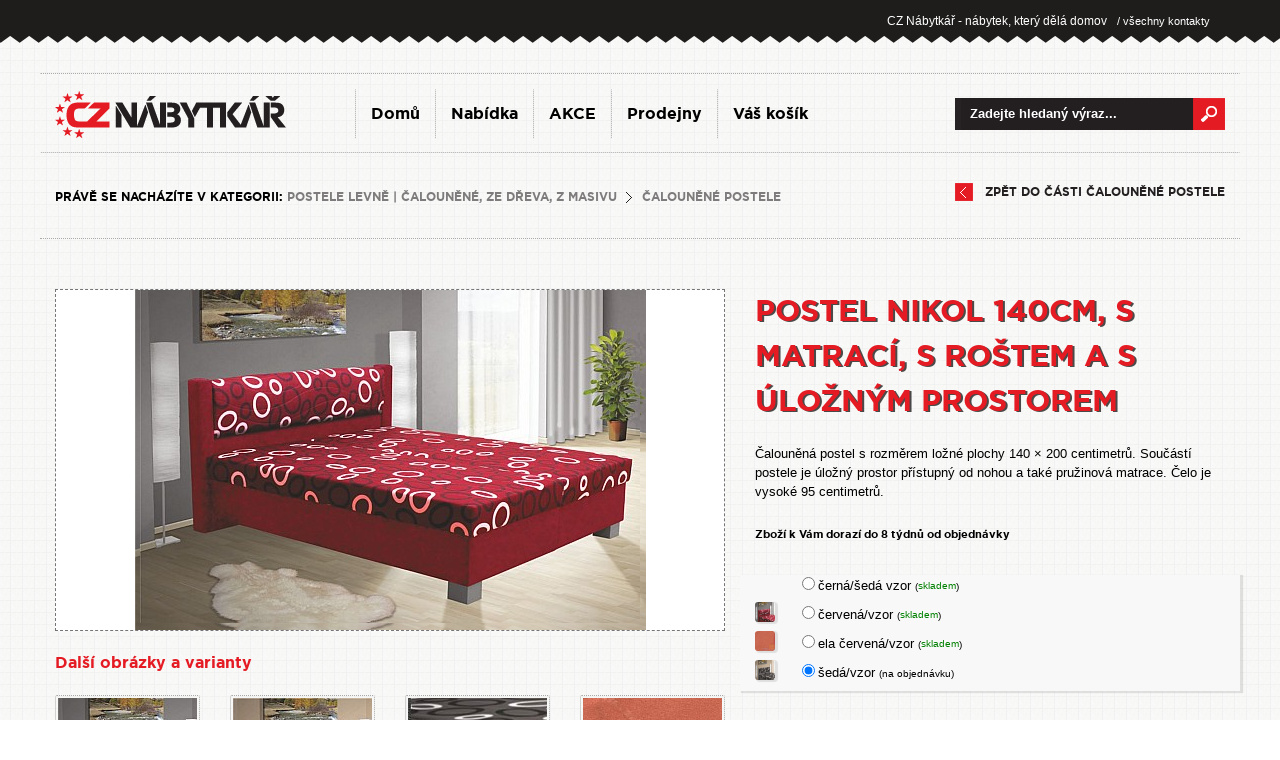

--- FILE ---
content_type: text/html; charset=UTF-8
request_url: https://www.cznabytkar.cz/postel-nikol-140cm-vc-rostu-up-a-matrace-seda-vzor-2005528.phtml
body_size: 12145
content:
<!DOCTYPE html> 
<html xmlns="http://www.w3.org/1999/xhtml" xml:lang="cs" lang="cs">
 <head>
  <meta http-equiv="content-type" content="text/html; charset=utf-8" data-page="nabidka-detail" />
  <title>Postel NIKOL 140cm, s matrací, s roštem a s úložným prostorem - NIKOL postel 140cm - šedá/vzor - CZ Nábytkář</title>
  <meta name="viewport" content="width=device-width,initial-scale=1">
  <meta name="keywords" content="Postel NIKOL 140cm, s matrací, s roštem a s úložným prostorem, NIKOL postel 140cm" />
  <meta name="description" content=" Čalouněná postel s rozměrem ložné plochy 140 × 200 centimetrů. Součástí postele je úložný prostor přístupný od nohou a také pružinová matrace. Čelo j" />
  
  <meta name="googlebot" content="snippet,archive" />
  <meta name="author" content="24 DEVELOPMENT, 2012" />
  <meta name="robots" content="index,follow" />
  
  <link href="/template/font/stylesheet.css" rel="stylesheet" type="text/css" />
  <link rel="stylesheet" href="/fancybox/fancybox.css" type="text/css" />
  <link rel="stylesheet" href="/template/css/reset.sheet.css" type="text/css" />
  <link rel="stylesheet" href="/template/css/cascade.bootstrap.css?202602011335" type="text/css" title="CZ Nábytkář default" /><link rel="stylesheet" href="/template/css/bootstrap.css" type="text/css" /><link rel="stylesheet" href="/template/css/mobile_bootstrap.css" type="text/css"><link rel="stylesheet" href="/template/css/cascade.objednavka.bootstrap.css?2026020113" type="text/css" title="CZ Nábytkář default" /><link rel="stylesheet" href="/template/css/font-awesome.min.css"><link rel="stylesheet" href="/template/css/cascade.comments_bootstrap.css" type="text/css" />  
        
  

  <!-- Owl Plugin -->
  <link rel="stylesheet" href="/template/owl/assets/owl.carousel.min.css">
  <link rel="stylesheet" href="/template/owl/assets/owl.theme.default.min.css">
  
  <script type="text/javascript" src="/template/js/cufon-yui.js"></script>
  <script type="text/javascript" src="/template/js/GothamBoldCE_700.font.js"></script>
  <script type="text/javascript" src="/template/js/GothamBookCE_400.font.js"></script>
  <script type="text/javascript" src="/template/js/jquery-1.7.1.min.js"></script>
  <script type="text/javascript" src="/template/js/libraries.js"></script>
  <script type="text/javascript" src="/fancybox/fancybox.js"></script>
  <script type="text/javascript" src="/template/js/jquery.scrollTo-min.js"></script>
  <script type="text/javascript" src="/template/js/jcookies.js"></script>
  
  <script type="text/javascript" src="/template/js/custom.test.bootstrap.js?2026020113"></script>  
  
  
  <link type="text/css" href="/jquery-ui/css/redmond/jquery-ui-1.8.16.custom.css" rel="stylesheet" />	
  <script type="text/javascript" src="/jquery-ui/js/jquery-ui-1.8.16.custom.min.js"></script>

  <script src="/template/owl/owl.carousel.min.js"></script> 
  <script src="/template/js/countdown.js"></script>  		
  
  <script>
    (function(i,s,o,g,r,a,m){i['GoogleAnalyticsObject']=r;i[r]=i[r]||function(){
    (i[r].q=i[r].q||[]).push(arguments)},i[r].l=1*new Date();a=s.createElement(o),
    m=s.getElementsByTagName(o)[0];a.async=1;a.src=g;m.parentNode.insertBefore(a,m)
    })(window,document,'script','https://www.google-analytics.com/analytics.js','ga');
  
    ga('create', 'UA-27717560-1', 'auto');
    ga('require', 'ec');
  
  </script>

  


<!-- Facebook Pixel Code -->
<script>
!function(f,b,e,v,n,t,s){if(f.fbq)return;n=f.fbq=function(){n.callMethod?
n.callMethod.apply(n,arguments):n.queue.push(arguments)};if(!f._fbq)f._fbq=n;
n.push=n;n.loaded=!0;n.version='2.0';n.queue=[];t=b.createElement(e);t.async=!0;
t.src=v;s=b.getElementsByTagName(e)[0];s.parentNode.insertBefore(t,s)}(window,
document,'script','https://connect.facebook.net/en_US/fbevents.js');

fbq('init', '1554135934899484');
fbq('track', "PageView");

    
      fbq('track', 'ViewContent', { 
          content_type: 'product',
          content_ids: [2005528],
          content_name: 'Postel NIKOL 140cm, s matrací, s roštem a s úložným prostorem',
          content_category: 'Čalouněné postele',
          value: 12990,
          currency: 'CZK'
      });
    
    </script>

<!-- End Facebook Pixel Code -->

  
 </head>
 <body>
  
  
<div class="container-fluid">
  <div class="row">
      <div id="toppanel">
        <div class="col-xs-12">
          <div class="container">
        <div id="res" class="">  <a href="/prodejny/" class="cont hidden-xs"> / všechny kontakty</a> <span>CZ Nábytkář - nábytek, který dělá domov</span>  </div>          </div>
      </div>
    </div>
  </div>
</div>
<div class="container">

  <div class="row header_menu">
    <div class="col-xs-12"> 
      <div class="row" style="position: relative;">
        <div class="col-xs-10 col-sm-6 col-md-3">
          <a class="logo" href="/"><img  src="/template/im/logo.png" width="231" height="47" alt="CZ Nábytkář" /></a>
        </div>
        <div class="col-xs-2 visible-xs">
          <div class="menu_show_button">
            <a href="#"><i class="fa fa-bars" aria-hidden="true"></i></a>
          </div>
        </div>
        <div class="col-xs-12 col-sm-6 col-md-push-6 col-md-3">
                    <form id="search" action="/nabidka/">
            <fieldset>
              <label>Vyhledávání</label>
              <input class="search" type="text" name="q" value="Zadejte hledaný výraz..." />
              <input class="submit" type="submit" value="vyhledat" />
            </fieldset>
          </form>
                  </div>
        <div id="navbar" class="col-xs-12 col-sm-12 col-md-6 col-md-pull-3 navbar-collapse collapse">
          <ul class="nav navbar-nav">
          <li class=""><a class="cufon" href="/">Domů</a></li><li class=""><a class="cufon" href="/nabidka">Nabídka</a></li><li class=""><a class="cufon" href="/nabidka-akce">AKCE</a></li><li class=""><a class="cufon" href="/prodejny">Prodejny</a></li><li class=""><a class="cufon" href="/objednavka">Váš košík</a></li>  
          </ul>
        </div>
      </div>          
    </div>
  </div>
    <div class="row">
      <div class="col-xs-12">
        <div id="content">
          
         <div class="row"></div><div class="row">
  <div id="breadcrumb">
    <div class="col-xs-12 col-sm-8 col-md-8 bread_block">
      <strong class="cufon">Právě se nacházíte v kategorii:</strong>
      <a class="cufon" href="/postele/">Postele levně | čalouněné, ze dřeva, z masivu</a><img src="/template/im/breadcrumbseparator.png" alt="" /><a class="cufon" href="/calounene-postele/">Čalouněné postele</a>    </div>
    <div class="col-xs-12 col-sm-4 col-md-4" style="text-align: right;">
      <a class="cufon zpet" href="/calounene-postele/" title="
<p>Naše elegantní čalouněné postele představují klasiku, která nezklame.
U většiny čalouněných postelí nabízíme na objednávku možnost výběru
potahových látek a rozměrů dle typového plánu.</p>
">zpět do části Čalouněné postele</a>
    </div>
  </div>
</div>

<div class="row">
  <div class="col-xs-12">
    <div class="detail ">
 
     <div class="row">
      <div class="col-xs-12 col-sm-6 col-md-5 col-sm-push-6 col-md-push-7">
        <div class="row">
          <div class="col-xs-12 nazevzbozi">
            <h1 class="cufondetail">Postel NIKOL 140cm, s matrací, s roštem a s úložným prostorem</h1>
          </div>
          <div class="col-xs-12 visible-xs-block image_mobile">
             <a style="background-image: url('/productphoto/33113a5121683bb14f17562c3b3a2cd36d6f5d44/')" class="imgdetail fancy" href="/productphoto/33113a5121683bb14f17562c3b3a2cd36d6f5d44/" rel="g"><img style="visibility: hidden;" src="/productphoto/big/33113a5121683bb14f17562c3b3a2cd36d6f5d44/" alt="NIKOL postel 140cm" /></a>
          </div>
          <div class="col-xs-12">
            <div class="description">
             <p>Čalouněná postel s rozměrem ložné plochy 140 × 200 centimetrů.
Součástí postele je úložný prostor přístupný od nohou a také
pružinová matrace. Čelo je vysoké 95 centimetrů.</p>           </div>
          </div>
        </div>
        <div class="row">
          <div class="col-xs-12">
             <div class="variants">
 
  <div class="row">
   <div class="col-xs-12">
     <div class="stock" style=""><strong class="dostupnost cufon"><!--ZBOŽÍ JE NA EXTERNÍM SKLADĚ <br />--><b style="color: #000;">Zboží k Vám dorazí do 8 týdnů od objednávky</b></strong></div>
   </div>
 </div>
  <div class="row">
   <div class="in">  
   <div class="col-xs-12"><div class="item"><div class="row"><div class="col-xs-1"><div class="item-img blank"></div></div><div class="col-xs-10"><div class="item-name"><span><input class="variantselector" value="2037910" data-url="/add/postel-nikol-140cm-s-matraci-s-rostem-a-s-uloznym-prostorem-cerna-seda-vzor-2037910.phtml" data-mainvariantavailability="true" data-othervariant="" data-othervariantavailability="false" name="variantid" type="radio" id="variant0" data-price="12990"><label for="variant0">černá/šedá vzor <em>(<span style="color: green;">skladem</span>)</em></label></span></div></div></div></div></div><div class="col-xs-12"><div class="item"><div class="row"><div class="col-xs-1"><div class="item-img"><a class="fancy" href="/productphoto/33113a5121683bb14f17562c3b3a2cd36d6f5d44/"><img src="/productphoto/thumb/33113a5121683bb14f17562c3b3a2cd36d6f5d44/" /></a></div></div><div class="col-xs-10"><div class="item-name"><span><input class="variantselector" value="2005527" data-url="/add/postel-nikol-140cm-s-matraci-s-rostem-a-s-uloznym-prostorem-cervena-vzor-2005527.phtml" data-mainvariantavailability="true" data-othervariant="" data-othervariantavailability="false" name="variantid" type="radio" id="variant1" data-price="12990"><label for="variant1">červená/vzor <em>(<span style="color: green;">skladem</span>)</em></label></span></div></div></div></div></div><div class="col-xs-12"><div class="item"><div class="row"><div class="col-xs-1"><div class="item-img"><a class="fancy" href="productphoto/f7ee90586fe37c3e90e7430902a0f6571fe53301/"><img src="/productphoto/thumb/f7ee90586fe37c3e90e7430902a0f6571fe53301/" /></a></div></div><div class="col-xs-10"><div class="item-name"><span><input class="variantselector" value="2020825" data-url="/add/postel-nikol-140cm-s-matraci-s-rostem-a-s-uloznym-prostorem-ela-cervena-vzor-2020825.phtml" data-mainvariantavailability="true" data-othervariant="" data-othervariantavailability="false" name="variantid" type="radio" id="variant2" data-price="12990"><label for="variant2">ela červená/vzor <em>(<span style="color: green;">skladem</span>)</em></label></span></div></div></div></div></div><div class="col-xs-12"><div class="item"><div class="row"><div class="col-xs-1"><div class="item-img"><a class="fancy" href="/productphoto/46ebbd7e40886ffd1b1e652067c60a7994a24e7a/"><img src="/productphoto/thumb/46ebbd7e40886ffd1b1e652067c60a7994a24e7a/" /></a></div></div><div class="col-xs-10"><div class="item-name"><span><input checked="checked" class="variantselector" value="2005528" data-url="/add/postel-nikol-140cm-s-matraci-s-rostem-a-s-uloznym-prostorem-seda-vzor-2005528.phtml" data-mainvariantavailability="false" data-othervariant="" data-othervariantavailability="false" name="variantid" type="radio" id="variant3" data-price="12990"><label for="variant3">šedá/vzor <em>(na objednávku)</em></label></span></div></div></div></div></div>   
   <br style="clear: both;" />
   </div>
 </div>
    
   
 </div>
 
  
   <div class="order">
     <div class="row">
       <div class="price pricesmall"><div class="col-xs-12"><div class="small"><span class="cufon pricelabel">Původní cena:</span><strong class="cufondetail pricecol">21 650 Kč <i>- sleva 40%</i> </strong></div></div><div class="col-xs-12 col-sm-12 col-md-8"><span class="cufon pricelabel">Cena s DPH:</span><strong class="cufondetail pricecol pricecol_change">12 990 Kč </strong></div><div class="col-xs-12 col-sm-12 col-md-4"><a data-othervariant="" data-mainvariantavailability="false" data-othervariantavailability="false" class="cta" rel="nofollow" href="/add/postel-nikol-140cm-vc-rostu-up-a-matrace-seda-vzor-2005528.phtml"><img src="/template/im/detail_ordernow.png" alt="" /></a></div></div></div>
                <div class="row" style="font-size:12px;color:#888;text-align:left; margin-top:15px; margin-bottom:10px;">
                    <div class="col-xs-12">
                        Nejnižší cena posledních 30 dní: 12 990 Kč (0%)
                    </div>
                </div>
                 
   
   
   
      
   
   
   </div>
 </div>
 
  <div class="col-xs-12">
      <div class="params">
        <div class="row">
      <div class="col-xs-12"><h2 class="cufon">Parametry</h2></div><div class="col-xs-12"><div class="row"><div class="col-xs-6 col-md-4 pram_item"><div class="row"><div class="col-xs-3"><img alt="šířka" height="30" src="/datafiles/icons/params_sirka.png" /></div><div class="col-xs-9"><span class="cufon">šířka</span><em> 140 cm</em></div></div></div><div class="col-xs-6 col-md-4 pram_item"><div class="row"><div class="col-xs-3"><img alt=" výška" height="30" src="/datafiles/icons/params_vyska.png" /></div><div class="col-xs-9"><span class="cufon"> výška</span><em> 95 cm</em></div></div></div><div class="col-xs-6 col-md-4 pram_item"><div class="row"><div class="col-xs-3"><img alt=" hloubka" height="30" src="/datafiles/icons/params_hloubka.png" /></div><div class="col-xs-9"><span class="cufon"> hloubka</span><em> 200 cm</em></div></div></div><div class="col-xs-6 col-md-4 pram_item"><div class="row"><div class="col-xs-3"><img alt=" výška sedu" height="30" src="/datafiles/icons/params_vyska-sedu.png" /></div><div class="col-xs-9"><span class="cufon"> výška sedu</span><em> 52 cm</em></div></div></div><div class="col-xs-6 col-md-4 pram_item"><div class="row"><div class="col-xs-3"><img alt=" úložný prostor" height="30" src="/datafiles/icons/params_ulozny-prostor.png" /></div><div class="col-xs-9"><span class="cufon"> úložný prostor</span><em></em></div></div></div><div class="col-xs-6 col-md-4 pram_item"><span class="cufon">Matrace</span><em></em></div><div class="col-xs-6 col-md-4 pram_item"><span class="cufon">Šířka čela</span><em> 153 cm</em></div><div class="col-xs-6 col-md-4 pram_item"><span class="cufon">Čalouněná</span><em></em></div><div class="col-xs-6 col-md-4 pram_item"><span class="cufon">Nosnost</span><em> 120 kg</em></div><div class="col-xs-12"><p class="cufon subheader"><strong></strong></p></div></div></div>      </div>

      </div>
            </div>
            
            
          </div>
        </div>

      <div class="col-xs-12 col-sm-6 col-md-7 col-sm-pull-6 col-md-pull-5">
   
 
  
  <div class="detail-image">
    <div class="row">
      <div class="col-xs-12 hidden-xs">
         <a style="background-image: url('/productphoto/33113a5121683bb14f17562c3b3a2cd36d6f5d44/')" class="imgdetail fancy" href="/productphoto/33113a5121683bb14f17562c3b3a2cd36d6f5d44/" rel="g"><img src="/productphoto/big/33113a5121683bb14f17562c3b3a2cd36d6f5d44/" alt="NIKOL postel 140cm" /></a>
      </div>
      <div class="col-xs-12">
        <div class="next-images">
          <div class="row">
       
          <div class="col-xs-12"><strong class="cufon next">Další obrázky a varianty</strong></div><div class="col-xs-4 col-md-3"><div class="im"><a class="fancy" rel="g" href="/productphoto/33113a5121683bb14f17562c3b3a2cd36d6f5d44/"><span><img src="/productphoto/thumb/33113a5121683bb14f17562c3b3a2cd36d6f5d44/" alt="NIKOL postel 140cm" /></span></a></div></div><div class="col-xs-4 col-md-3"><div class="im"><a class="fancy" rel="g" href="/productphoto/46ebbd7e40886ffd1b1e652067c60a7994a24e7a/"><span><img src="/productphoto/thumb/46ebbd7e40886ffd1b1e652067c60a7994a24e7a/" alt="NIKOL postel 140cm" /></span></a></div></div><div class="col-xs-4 col-md-3"><div class="im"><a class="fancy" rel="g" href="/productphoto/b5a98441ceaa86a8d8e354274c2ff55faf5dbcaa/"><span><img src="/productphoto/thumb/b5a98441ceaa86a8d8e354274c2ff55faf5dbcaa/" alt="NIKOL postel 140cm" /></span></a></div></div><div class="col-xs-4 col-md-3"><div class="im"><a class="fancy" rel="g" href="/productphoto/f7ee90586fe37c3e90e7430902a0f6571fe53301/"><span><img src="/productphoto/thumb/f7ee90586fe37c3e90e7430902a0f6571fe53301/" alt="NIKOL postel 140cm" /></span></a></div></div>            <br class="clearfix" />
          </div>
      </div>
    </div>
  </div>
  <div class="row">
    <div class="col-xs-12">
      <div style="margin-bottom: 10px;" class="cufon fquest">Podrobný popis produktu</div>
    </div>
    <div class="col-xs-12">
      <div style="margin-bottom: 15px;font-size: 14px;" class="detail_podrobny_popis">
        
<p>Postel NIKOL 140 cm je ideální volbou pro menší ložnice, dětské či
studentské pokoje, kde je třeba ušetřit místo, ale neztratit komfort.
Šířka 140 cm nabízí pohodlný prostor pro jednotlivce nebo i dvě osoby,
pokud jde o krátkodobé přespání.</p>

<p>Součástí postele je integrovaná pružinová matrace, která poskytuje
stabilní oporu a dlouhou životnost. Výška sedu 52 cm usnadňuje
každodenní vstávání a uléhání. Praktický úložný prostor je snadno
přístupný z přední části (od nohou), ideální pro ložní prádlo nebo
sezónní věci. Čalounění je dostupné ve třech praktických variantách,
které dobře skryjí běžné nečistoty.</p>

<p>Postel je vybavena čalouněným čelem vysokým 95 cm, které zpříjemní
opření při čtení nebo sledování televize. Nosnost lůžka činí
120 kg.</p>

<p>Na výběr máme ze tří druhů praktických potahů, na kterých nebude
vidět každé smítko. A dopoučujeme vaší pozornosti ještě i <a
href="https://www.cznabytkar.cz/nikol-postel-120cm/">postel NIKOL o šířce
120 centimetrů</a>.</p>

<p>Ilustrační foto – vzor se může lišit.</p>
        
      </div>
    </div>
  </div>
  
       
   
   <div class="row">
  <div class="col-xs-12">
    <div class="allComments " id='allComments'>
      <div class="row">
        <div class="col-xs-12">
          <div class="cufon fquest">Máte dotaz k tomuto výrobku?</div>
        </div>
        <div class="col-xs-12">
          <div class="commentsForm ">
           <div class="dotazyInfoBar">Prozatím nebyl k dotazu položen žádný dotaz? Chcete se zeptat jako první?</div>            <div class="row">
              <div class="col-xs-12">
                <div class="formText">Máte-li k produktu jakýkoliv dotaz, komentář nebo připomínku, sdělte je zde nám i ostatním zákazníkům. Děkujeme!</div>
              </div>
              <div class="col-xs-6">
                <input type="text" class="inputFirst" name="name" placeholder="Zobrazené jméno">
              </div>
              <div class="col-xs-6">
                <input type="text" name="email" placeholder="E-mail pro odpověď">
              </div>
              <div class="col-xs-12">
                <textarea name="text" placeholder="Zadejte váš dotaz či komentář text Vaší zprávy..."></textarea>
              </div>
              <div class="col-xs-12 col-sm-6">
                <div class="formInfo" >e-mail v žádném případě nezveřejňujeme,<br> jen na něj zašleme naši odpověď.</div>
              </div>
              <div class="col-xs-12 col-sm-6">
                <div class="formButtom" data-id="2005528" >ODESLAT</div>
              </div>
            </div>
          </div>
        </div>
           
      </div>
    </div>
  </div>
</div>
 
 <script>

    $(document).on
    (  
        'click','.commentsForm .formButtom',

        function(e)
        {
            var data = new Object();
            
            $(this).siblings('input,textarea').each
            (
                function()
                {
                    data[$(this).attr("name")] = $(this).val();
                }
            );
    
            var kontrola = true;

            $.each
            (
                data,
                function(key,value)
                {
                    if(value=='')
                    {
                        alert('Nejsou vyplněna všechna pole');
                        kontrola = false;
                        return false;
                    }
                }
            );
            
            if(kontrola === true)
            {
    
                data['id'] = $(this).attr('data-id');
                            
                $.post
                (
                    "/system/comentPost.php", data,
                    function(response)
                    {
                        $.get
                        (
                            window.location.href,
                            function(response)
                            {
                                response = $(response).find(".allComments").html();

                                $(".allComments").html(response);
                                
                                $(".allComments .commentsForm ").animate({"height": "60px"},"qick",function(){
              									$(".allComments .commentsForm").html('Vaš dotaz byl odeslán. Děkujeme.');
								});
                                $(".allComments .formHeader ").siblings().css("opacity","0");
                                
                            }
                        );
                    }
                );
            }
        }
    );

   
 </script>   
 </div>
 

      </div></div>
 
    </div>
  </div>
 
 <br class="clearfix" />
 
</div>

<br class="clearfix" />

 
          
        </div>
      </div>
    </div>    
        <div class="row">
      <div class="col-xs-12">


          <div class="row main_text_banner">
                          <div class="col-xs-12 col-sm-3 ">
                  <div class="text_banner red">
                    <a href="/prodejny/">
                      <div class="row">
                        <div class="col-xs-4 col-sm-12 col-md-3 number">
                          56                        </div>
                        <div class="col-xs-8 col-sm-12 col-md-9 text">
                          Prodejních míst
                          <span>V partnerské síti</span>
                        </div>
                      </div>
                    </a>
                  </div>
                </div>
                <div class="col-xs-12 col-sm-3 ">
                  <a href="/nabidka/">
                    <div class="text_banner magenta">
                    <div class="row">
                      <div class="col-xs-4 col-sm-12 col-md-4 number">
                        4167                      </div>
                      <div style="line-height: 45px;" class="col-xs-8 col-sm-12 col-md-8 text">
                       kusů skladem
                      </div>
                    </div>
                    </div>
                  </a>
                </div>
                <div class="col-xs-12 col-sm-3 ">
                  <a href="/prodejny/">
                    <div class="text_banner green">
                    <div class="row">
                      <div class="col-xs-12 text">
                        Bez poplatku
                        <span>Za osobní odběr</span>
                      </div>
                    </div>
                    </div>
                  </a>
                </div>
                <div class="col-xs-12 col-sm-3 ">
                  <a href="/letak/">
                    <div class="text_banner orange">
                    <div class="row">
                      <div class="col-xs-12 text">
                        Nové akční letáky
                        <span>V partnerské síti</span>
                      </div>
                    </div>
                    </div>
                  </a>
                </div>
              
              
                      
        </div>
      </div>
    </div>
        
                 
              <div class="row mapa_block">
                <div class="col-xs-12 col-sm-5 col-sm-push-7 col-md-7 col-md-push-5">
                  <div class="hpbox2 cufon">
                    <div class="header"><strong>využijte výhody, které nabízí síť <em>cz nábytkář</em></strong></div>
                    <div class="list">
                      - široká síť kamenných prodejen - 
                      <em>
                        <a href="/prodejny/" style="color: #e51b24;">
                          56 míst po celé ČR
                        </a>
                      </em><br />
                      - obrovské skladové zásoby - <em style="color: #921be5;">4167 ks</em> zboží ihned k dodání<br />
                      - osobní odběr je u nás <em style="color: #03b02c;">bez poplatku</em><br />
                      - individuální přístup a rychlé vyřízení Vaší objednávky
                    </div>
                    <a class="hpbtn" href="/nabidka/"><img  style="width: 100%;margin-top: 30px; max-width: 424px;" src="/template/im/hp-btn.png" alt="" /></a>
                  </div>
                </div>
                <div class="col-xs-12 hidden-xs col-md-5 col-md-pull-7 col-sm-7 col-sm-pull-5">
                  
                
              
             
                <map name="mapa" id="mapa">
    <area onmouseover="mapOpen('14');" onmouseout="mapClear();" id="krajMap14" href="/prodejny/zlinsky-kraj/" alt="Zlinský kraj" title="Zlinský kraj" shape="poly" coords="319,223,318,222,296,210,300,192,315,193,318,184,331,187,343,172,354,176,363,176,376,188,372,194,365,198,359,199,357,206,354,214,348,221,342,223,339,227,336,230,332,229,330,233,325,234,321,231" />
    <area onmouseover="mapOpen('02');" onmouseout="mapClear();" id="krajMap02" href="/prodejny/jihomoravsky-kraj/" alt="Jihomoravský kraj" title="Jihomoravský kraj" shape="poly" coords="323,235,318,224,310,220,298,214,294,209,298,204,300,194,297,186,292,178,287,172,285,174,285,179,281,179,278,175,277,169,275,165,276,161,276,159,273,155,270,155,266,156,265,159,262,159,260,159,257,159,256,162,257,167,255,171,254,178,251,180,248,183,246,185,246,188,246,191,244,195,244,197,243,202,241,206,237,209,233,208,229,207,225,206,220,206,217,211,211,212,205,212,200,212,199,216,201,219,204,221,206,221,212,222,215,225,219,229,226,233,235,236,244,237,250,232,253,233,259,235,263,235,264,238,269,240,274,242,275,246,276,250,281,249,284,242,285,239,287,234,290,232,294,230,298,233,302,235,307,236,312,234,314,238,320,235" />
    <area onmouseover="mapOpen('07');" onmouseout="mapClear();" id="krajMap07" href="/prodejny/moravskoslezsky-kraj/" alt="Moravskoslezský kraj" title="Moravskoslezský kraj" shape="poly" coords="375,188,381,181,387,180,391,181,395,180,400,178,400,175,402,172,399,170,398,166,399,162,395,161,391,160,389,158,387,154,386,151,385,148,389,144,387,141,383,139,379,140,376,138,371,136,366,131,362,131,358,129,357,125,352,125,350,130,346,131,343,127,340,125,339,120,337,117,336,114,338,111,339,105,340,100,337,100,334,103,330,102,325,102,323,102,325,106,320,109,315,111,313,114,312,117,311,122,310,124,308,129,308,133,309,137,312,143,318,147,323,148,331,148,335,151,337,154,338,158,341,162,343,167,346,171,354,173,360,175,366,175,368,180,373,183,377,186" />
    <area onmouseover="mapOpen('08');" onmouseout="mapClear();" id="krajMap08" href="/prodejny/olomoucky-kraj/" alt="Olomoucký kraj" title="Olomoucký kraj" shape="poly" coords="292,81,296,84,300,87,305,89,309,90,311,93,313,95,317,95,319,98,321,101,320,104,317,106,311,109,310,112,309,115,307,120,306,125,304,129,304,133,305,138,307,142,310,146,316,149,322,152,328,154,333,155,335,159,337,162,338,168,341,170,339,175,337,178,334,181,331,185,325,185,320,183,318,182,315,186,314,189,311,191,305,190,302,189,299,186,296,181,294,176,291,172,289,171,287,170,283,169,283,174,281,175,279,168,278,165,280,162,283,159,286,155,287,149,285,146,283,144,282,139,283,134,282,129,283,125,286,122,290,117,291,112,293,107,294,103,296,100,295,97,294,95,291,93,290,91,289,87,290,83" />
    <area onmouseover="mapOpen('09');" onmouseout="mapClear();" id="krajMap09" href="/prodejny/pardubicky-kraj/" alt="Pardubický kraj" title="Pardubický kraj" shape="poly" coords="290,104,285,105,283,108,282,110,279,112,276,113,271,111,267,109,265,111,263,114,258,117,254,117,249,117,245,115,242,112,238,107,235,104,231,105,225,105,217,105,209,105,205,106,204,109,205,113,208,116,208,120,209,125,210,127,215,130,219,133,223,136,227,138,228,142,233,140,237,142,240,144,246,149,251,152,254,155,261,156,266,154,272,154,278,155,279,157,282,151,281,145,278,140,279,130,278,125,280,119,284,118,286,112,288,107" />
    <area onmouseover="mapOpen('05');" onmouseout="mapClear();" id="krajMap05" href="/prodejny/kralovehradecky-kraj/" alt="Královehradecký kraj" title="Královehradecký kraj" shape="poly" coords="193,65,198,65,202,66,205,68,208,70,213,70,213,66,215,66,219,68,223,68,222,63,221,59,221,53,221,48,221,45,225,48,228,50,231,48,234,49,235,51,235,54,238,54,241,55,243,57,244,59,248,60,251,61,254,61,256,59,258,59,260,60,263,61,266,63,267,66,267,69,265,72,262,74,260,76,256,77,253,78,253,80,253,83,255,85,259,85,261,87,261,89,264,92,266,95,268,98,268,101,269,105,266,107,262,108,260,110,258,112,253,113,249,113,246,111,244,108,242,105,239,102,237,101,233,101,227,101,221,102,217,102,212,101,208,101,204,100,203,97,203,94,205,90,204,86,202,85,200,83,197,82,195,80,192,78,191,77,191,74,192,69,192,67" />
    <area onmouseover="mapOpen('06');" onmouseout="mapClear();" id="krajMap06" href="/prodejny/liberecky-kraj/" alt="Liberecký kraj" title="Liberecký kraj" shape="poly" coords="185,29,187,26,187,22,185,21,187,19,189,17,193,18,196,19,199,19,200,21,202,21,204,24,204,26,204,28,203,30,203,32,205,34,207,36,208,38,209,40,211,41,214,42,216,43,216,47,216,50,216,54,217,57,218,63,216,63,211,61,210,63,208,66,206,64,202,62,197,61,194,61,190,60,187,57,185,55,182,52,179,51,175,54,174,55,170,58,166,61,164,62,160,60,157,58,154,57,151,50,150,45,150,41,154,36,157,33,162,30,166,30,168,33,171,33,174,32,178,30,181,29" />
    <area onmouseover="mapOpen('13');" onmouseout="mapClear();" id="krajMap13" href="/prodejny/ustecky-kraj/" alt="Ustecký kraj" title="Ustecký kraj" shape="poly" coords="78,64,79,84,82,86,84,87,88,85,89,82,92,80,100,76,103,76,114,76,128,70,133,70,139,71,143,71,152,60,150,57,148,55,147,51,147,49,146,44,146,42,148,39,150,34,152,31,155,29,158,28,161,27,165,26,165,23,164,21,165,19,165,17,163,14,158,13,154,12,152,10,151,9,149,7,147,8,145,11,145,15,147,16,149,18,151,22,151,23,149,25,146,24,145,23,142,24,139,27,136,29,133,29,127,29,124,30,121,31,119,33,117,36,114,35,110,34,107,34,105,34,104,36,102,34,98,36,98,39,97,42,95,43,92,42,92,39,91,38,89,39,87,42,85,44,83,41,81,42,79,47,77,50,75,49,72,48,69,48,66,50,66,53,66,54,70,58,78,63" />
    <area onmouseover="mapOpen('03');" onmouseout="mapClear();" id="krajMap03" href="/prodejny/karlovarsky-kraj/" alt="Karlovarský kraj" title="Karlovarský kraj" shape="poly" coords="29,95,51,96,57,95,63,94,68,95,70,94,75,87,74,64,70,62,64,58,60,55,56,51,53,49,48,53,44,53,39,53,36,54,32,58,29,61,25,63,23,65,20,63,18,61,17,58,16,56,12,56,11,58,9,61,8,62,11,66,14,68,14,73,13,76,15,79,15,83,17,83,19,86,22,88,25,91,27,94" />
    <!--<area onmouseover="mapOpen('11');" onmouseout="mapClear();" id="krajMap11" href="/prodejny/praha/" alt="Praha" title="Praha" shape="poly" coords="136,95,135,98,137,101,139,103,139,105,139,108,142,107,145,105,149,104,154,104,156,105,159,102,157,97,155,93,150,91,148,92,143,93,142,94,139,94" />-->
    <!--<area onmouseover="mapOpen('12');" onmouseout="mapClear();" id="krajMap12" href="/prodejny/stredocesky-kraj/" alt="Středočeský" title="Středočeský" shape="poly" coords="87,89,101,80,106,78,111,78,114,78,117,77,123,75,128,74,133,74,140,74,144,73,148,71,152,65,156,61,160,64,163,65,168,64,170,61,176,58,180,56,186,60,189,63,188,68,187,71,186,75,186,78,187,80,191,82,194,85,198,86,200,88,201,90,200,93,199,96,198,97,198,100,201,101,201,102,202,104,201,106,200,107,199,109,199,111,200,113,202,115,204,116,205,120,204,122,204,126,202,128,199,130,196,132,189,131,186,133,185,135,183,137,183,139,182,142,184,143,185,145,183,146,181,148,179,147,175,146,172,145,168,147,166,147,162,144,159,143,156,142,154,145,153,146,151,148,150,149,145,148,142,146,138,144,133,143,131,143,128,142,119,144,116,145,111,146,109,144,106,144,102,142,100,141,97,138,96,133,97,129,100,127,103,124,107,119,108,115,109,111,109,107,108,106,106,103,101,100,96,95,88,91" />-->
    <area onmouseover="mapOpen('10');" onmouseout="mapClear();" id="krajMap10" href="/prodejny/plzensky-kraj/" alt="Plzeňský kraj" title="Plzeňský kraj" shape="poly" coords="78,88,82,90,85,92,86,94,90,96,94,100,100,104,103,107,104,111,103,116,102,120,99,123,95,126,93,128,93,134,94,141,96,149,95,152,95,158,92,161,89,165,83,175,80,183,75,191,75,196,71,195,68,191,67,188,68,183,66,180,64,178,61,177,58,176,57,174,56,169,54,167,51,164,50,161,49,158,47,154,45,153,42,153,40,153,36,150,35,147,33,144,31,142,31,138,30,135,29,132,26,129,25,125,25,123,25,119,23,116,20,114,21,111,23,109,26,105,27,102,30,100,37,99,47,99,57,99,66,99,73,98,76,95,78,91,81,90" />
    <area onmouseover="mapOpen('01');" onmouseout="mapClear();" id="krajMap01" href="/prodejny/jihocesky-kraj/" alt="Jihočeský kraj" title="Jihočeský kraj" shape="poly" coords="88,174,92,167,96,162,99,159,99,152,98,150,99,146,102,146,103,147,109,150,115,149,119,148,126,147,129,147,134,149,141,151,144,152,148,153,152,154,154,150,156,148,157,147,161,149,164,150,165,152,166,156,165,159,163,163,162,166,161,169,161,171,162,174,164,176,165,178,167,179,171,179,172,180,176,182,179,183,181,185,184,186,186,187,185,190,188,192,192,193,194,195,198,196,199,198,196,202,195,205,195,207,195,209,196,211,197,212,195,215,192,212,190,211,187,210,185,208,183,207,181,207,178,209,175,209,172,208,171,204,168,202,165,201,163,202,162,206,162,209,162,212,161,214,160,217,160,220,160,222,157,223,155,223,151,222,150,223,148,226,146,227,145,229,144,231,142,235,142,236,139,237,136,233,134,235,131,233,128,233,125,234,123,236,120,237,116,236,113,234,107,232,103,231,101,229,101,226,102,223,100,220,97,219,96,217,94,215,93,214,91,210,89,208,87,205,86,202,84,202,82,201,82,198,79,195,79,193,83,187,84,182,86,177,90,172" />
    <area onmouseover="mapOpen('04');" onmouseout="mapClear();" id="krajMap04" href="/prodejny/kraj-vysocina/" alt="Vysočina" title="Vysočina" shape="poly" coords="180,179,175,178,174,175,168,175,167,172,165,170,167,166,169,161,169,158,169,154,169,151,171,149,174,149,177,150,181,152,183,150,187,148,189,146,187,142,187,140,188,137,190,135,195,135,200,134,203,132,206,130,209,132,214,135,218,138,223,141,223,145,227,147,230,148,232,146,233,144,238,148,243,151,246,154,250,157,254,161,254,166,252,169,251,171,250,174,250,177,248,179,244,181,242,183,242,185,242,189,242,191,241,198,239,202,238,205,235,206,230,204,227,202,223,201,220,203,217,204,214,206,212,208,208,209,203,209,199,208,199,206,201,202,204,197,202,195,200,193,196,191,192,190,189,187,186,182,182,179" />
    <area onmouseover="mapOpen('12');" onmouseout="mapClear();" id="krajMap12" href="/prodejny/stredocesky-kraj/" shape="poly" coords="87,90,108,107,108,111,107,119,106,123,96,128,97,138,98,142,112,146,127,142,134,145,149,149,153,144,157,142,161,144,166,147,168,146,173,144,179,148,184,146,185,142,183,139,186,135,193,132,201,131,205,126,207,119,204,115,201,114,201,111,203,108,204,102,200,100,200,97,202,92,203,89,199,86,194,81,188,78,191,70,192,64,188,60,184,57,181,55,176,59,168,62,165,65,161,62,155,60,151,64,148,69,144,74,142,72,136,72,131,72,129,71,122,73,116,76,113,77,107,77,101,77,98,78,92,83" />
    
  </map>
   
  <img id="mapLayer" src="/template/im/map/map.14.png" alt="" usemap="#mapa" />
             </div>       </div>
     </div>
     <br class="clearfix" />

  
  
  </div>

<div class="container-fluid">
  <div class="row">
    
    <footer>
      <div id="footer">
        <div class="col-xs-12 footer_background">
          <div class="wrap container">

            <div class="row footer_row">
              <div class="col-md-3">
                <ul class="pt1">
                  <li class="cufon"><a href="/sedaci-soupravy/">Sedací soupravy</a></li>
                  <li class="cufon"><a href="/pohovky/">Pohovky</a></li>
                  <li class="cufon"><a href="/kancelarsky-nabytek/">Kancelářský nábytek</a></li>
                  <li class="cufon"><a href="/loznice/">Ložnice</a></li>
                  <li class="cufon"><a href="/matrace/">Matrace</a></li>
                  <li class="cufon"><a href="/sedaci-soupravy-rohove/">Rohové sedací soupravy</a></li>
                  <li class="cufon"><a href="/matrace-a-rosty/">Rošty a matrace</a></li>
                </ul>
              </div>
              <div class="col-md-3">
                <ul class="pt2">
                  <li class="cufon"><a href="/kuchyne/">Kuchyně</a></li>
                  <li class="cufon"><a href="/jidelni-stoly/">Jídelní stoly</a></li>
                  <li class="cufon"><a href="/kancelarske-zidle/">Kancelářské židle</a></li>
                  <li class="cufon"><a href="/detske-pokoje/">Dětské pokoje</a></li> 
                  <li class="cufon"><a href="/predsinove-steny/">Předsíňové stěny</a></li>
                </ul>
              </div>
              <div class="col-md-6">
                <div class="row">
                  <div class="col-xs-12 col-md-6">
                     <ul class="pt4">
                      <li class="cufon"><a href="/jak-nakupovat/">Jak nakupovat</a></li>
                      <li class="cufon"><a href="/podminky/">Obchodní podmínky</a></li>
                      <li class="cufon"><a href="/vzornik-davis/">Vzorník látek davis</a></li>
                    </ul>
                  </div>
                  <div class="col-xs-12 col-md-6">
                    <div class="pt3">
                      <span class="freeline cufon">Bezplatná linka v pracovní dny <br />od 8:00 do 16:00 <strong>800 265 265</strong></span>
                    </div>
                  </div>
                </div>
                <div class="row">
                  <div class="col-xs-12">
                    <div class="copy">
                      Provozovatelem je KASVO spol. s r.o.
                      <br>Firma zapsaná v obchodním rejstříku vedeného Krajským soudem v Brně oddíl C, vložka 1037
                      
                      <br />
                      &copy; copyright 2026 CZNabytkar.cz  /  Redakční systém a internetový obchod Business Route
                    
                    </div>
                  </div>
                </div>
              </div>
                
            </div>
            
           
            
            
            
           
            
            
            
            
    
          </div>
          
        </div>
    </div>
    </footer>
     
  </div>
  </div>

</div>  
     <script type="text/javascript" src="/template/js/loadmore.js"></script>

   

<script>    
    var cookiePluginOptions = {
        'color': "EA1D1D",
        'lang': "cs",
    };
</script>
<script src="https://www.kasvo.cz/cookies/cookies.min.js" type="text/javascript" modue=""></script>

<!-- Kód Google značky pro remarketing -->
<script type="text/javascript">


      var google_tag_params = {
      
        ecomm_prodid: '2005528',
        ecomm_pagetype: 'product',
        ecomm_totalvalue: 12990,
        ecomm_category: 'Čalouněné postele'
      
      };

    </script>
<script type="text/javascript">
/* <![CDATA[ */
var google_conversion_id = 927928913;
var google_custom_params = window.google_tag_params;
var google_remarketing_only = true;
/* ]]> */
</script>
<script type="text/javascript" src="//www.googleadservices.com/pagead/conversion.js">
</script>
<noscript>
<div style="display:inline;">
<img height="1" width="1" style="border-style:none;" alt="" src="//googleads.g.doubleclick.net/pagead/viewthroughconversion/927928913/?value=0&amp;guid=ON&amp;script=0"/>
</div>
</noscript>






















<!-- Sklik retargeting -->
<script type="text/javascript">
/* <![CDATA[ */
var seznam_retargeting_id = 35458;
/* ]]> */
</script>
<script type="text/javascript" src="//c.imedia.cz/js/retargeting.js"></script>  
  


<noscript><img height="1" width="1" style="display:none" src="https://www.facebook.com/tr?id=1554135934899484&ev=PageView&noscript=1" /><img height="1" width="1" style="display:none" src="https://www.facebook.com/tr?id=1554135934899484&ev=ViewContent&cd[content_type]=product&cd[content_ids]=2005528&cd[currency]=CZK&cd[value]=0&noscript=1" /></noscript> 
  
  
  <!-- enhanced Google Analytics -->

  <script>
        ga('ec:addProduct', {                         // Provide product details in a productFieldObject.
      'id': '2005528',     // Product ID (string).
      'name': 'Postel NIKOL 140cm, s matrací, s roštem a s úložným prostorem',       // Product name (string).
      'category': 'Čalouněné postele',    // Product category (string).
      'brand': 'KASVO',                           // Product brand (string).
      'variant': 'šedá/vzor',   // Product variant (string).
      'position': 1                               // Product position (number).
    });
    
    ga('ec:setAction', 'detail');                 // Detail action.
        ga('send', 'pageview');
  </script>
 </body>
</html>

--- FILE ---
content_type: application/javascript
request_url: https://www.cznabytkar.cz/template/js/GothamBookCE_400.font.js
body_size: 10863
content:
/*!
 * The following copyright notice may not be removed under any circumstances.
 * 
 * Copyright:
 * HTF Gotham� � 2000 The Hoefler Type Foundry, Inc. Info: www.typography.com
 * 
 * Trademark:
 * Please refer to the Copyright section for the font trademark attribution
 * notices.
 * 
 * Full name:
 * GothamBookCE-Book
 */
Cufon.registerFont({"w":664,"face":{"font-family":"GothamBookCE","font-weight":400,"font-stretch":"normal","units-per-em":"1000","panose-1":"2 0 6 4 4 0 0 2 0 4","ascent":"800","descent":"-200","x-height":"12","bbox":"-21 -922 1063 163.311","underline-thickness":"20","underline-position":"-113","stemh":"71","stemv":"79","unicode-range":"U+0020-U+017E"},"glyphs":{" ":{"w":300},"A":{"d":"39,0r319,-705r74,0r319,705r-85,0r-82,-185r-381,0r-83,185r-81,0xm234,-256r319,0r-159,-357","w":790,"k":{"\\":120,"*":100,"?":60,"-":40,"\u00fd":43,"\u016f":10,"\u00fa":10,"\u0165":30,"\u00f3":25,"\u011b":25,"\u00e9":25,"\u010f":25,"\u010d":25,"y":43,"w":48,"v":63,"u":10,"t":30,"q":25,"o":25,"g":25,"f":20,"e":25,"d":25,"c":25,"\u00dd":110,"\u016e":25,"\u00da":25,"\u0164":90,"\u0160":14,"\u00d3":41,"\u010c":41,"\u00c1":5,"Y":110,"X":5,"W":90,"V":100,"U":25,"T":90,"S":14,"Q":41,"O":41,"G":41,"C":41,"A":5}},"B":{"d":"397,-700v129,1,228,55,228,176v0,91,-56,138,-111,162v84,25,151,73,150,171v0,120,-101,191,-254,191r-311,0r0,-700r298,0xm177,-388r207,0v96,0,162,-43,161,-127v0,-69,-55,-114,-155,-114r-213,0r0,241xm177,-71r235,0v107,0,173,-47,172,-127v0,-76,-64,-120,-186,-120r-221,0r0,247","w":722,"k":{"?":5,"&":-4,"\u00fd":10,"y":10,"w":10,"v":10,"\u00dd":30,"\u0164":17,"Y":30,"X":20,"W":15,"V":20,"T":17}},"C":{"d":"419,12v-203,0,-352,-159,-351,-362v0,-198,148,-362,354,-362v127,0,203,45,273,111r-54,58v-59,-56,-125,-96,-220,-96v-156,0,-272,126,-271,289v0,162,117,289,271,289v96,0,159,-37,226,-101r52,51v-73,74,-153,123,-280,123","w":738,"k":{"-":10,"\u00fd":10,"\u00f3":10,"\u011b":10,"\u00e9":10,"\u010f":10,"\u010d":10,"y":10,"x":10,"w":10,"v":10,"q":10,"o":10,"g":10,"e":10,"d":10,"c":10,"\u00dd":10,"\u00d3":20,"\u010c":20,"Y":10,"X":10,"W":1,"V":1,"Q":20,"O":20,"G":20,"C":20}},"D":{"d":"99,0r0,-700r243,0v221,0,373,151,372,350v0,197,-152,350,-372,350r-243,0xm178,-73r164,0v178,0,291,-120,290,-277v0,-155,-113,-277,-290,-277r-164,0r0,554","w":782,"k":{"\\":40,"}":20,"]":20,")":30,"\/":40,"?":20,".":40,",":40,"x":10,"\u017d":44,"\u00dd":65,"\u0164":51,"\u0160":10,"\u00c1":46,"Z":44,"Y":65,"X":55,"W":36,"V":45,"T":51,"S":10,"J":40,"A":46}},"E":{"d":"99,0r0,-700r506,0r0,72r-427,0r0,239r382,0r0,72r-382,0r0,245r432,0r0,72r-511,0","w":670,"k":{"\u00fd":10,"\u00f3":10,"\u011b":10,"\u00e9":10,"\u010f":10,"\u010d":10,"y":10,"w":10,"v":10,"o":10,"e":10,"d":10,"c":10}},"F":{"d":"99,0r0,-700r503,0r0,73r-424,0r0,250r379,0r0,72r-379,0r0,305r-79,0","w":656,"k":{"\/":70,"?":-10,".":100,",":100,"&":26,"\u017e":15,"\u00fd":15,"\u0161":10,"\u00f3":15,"\u011b":15,"\u00e9":15,"\u010f":10,"\u010d":15,"\u00e1":25,"z":15,"y":15,"w":10,"v":15,"s":10,"q":10,"o":15,"g":10,"e":15,"d":10,"c":15,"a":25,"\u017d":10,"\u00d3":15,"\u010c":15,"\u00c1":80,"Z":10,"Q":15,"O":15,"J":110,"G":15,"C":15,"A":80}},"G":{"d":"424,12v-221,0,-357,-160,-356,-362v0,-192,141,-362,351,-362v118,0,191,34,261,93r-51,60v-54,-47,-114,-80,-213,-80v-156,0,-267,131,-266,289v0,167,107,291,277,291v80,0,154,-31,202,-70r0,-174r-213,0r0,-71r289,0r0,279v-65,58,-163,107,-281,107","w":784,"k":{"\\":15,"?":10,"\u00fd":5,"\u00e1":-10,"y":5,"v":5,"a":-10,"\u00dd":30,"\u0164":17,"Y":30,"X":10,"W":16,"V":21,"T":17}},"H":{"d":"99,0r0,-700r79,0r0,311r404,0r0,-311r79,0r0,700r-79,0r0,-315r-404,0r0,315r-79,0","w":760},"I":{"d":"106,0r0,-700r79,0r0,700r-79,0","w":291},"J":{"d":"465,-232v1,150,-79,242,-218,242v-105,0,-172,-52,-216,-124r57,-49v43,65,87,100,160,100v79,0,137,-57,137,-168r0,-469r80,0r0,468","w":553,"k":{".":15,",":15,"\u00c1":25,"J":20,"A":25}},"K":{"d":"99,0r0,-700r79,0r0,418r402,-418r102,0r-300,306r313,394r-99,0r-269,-339r-149,151r0,188r-79,0","w":719,"k":{"-":50,"&":7,"\u00fd":50,"\u016f":20,"\u00fa":20,"\u0165":25,"\u00f3":30,"\u011b":30,"\u00e9":30,"\u010f":25,"\u010d":30,"\u00e1":10,"y":50,"w":50,"v":60,"u":20,"t":25,"q":25,"o":30,"g":25,"f":20,"e":30,"d":25,"c":30,"a":10,"\u00dd":37,"\u016e":15,"\u00da":15,"\u0164":10,"\u0160":10,"\u00d3":51,"\u010c":51,"\u00c1":5,"Y":37,"W":30,"V":30,"U":15,"T":10,"S":10,"Q":51,"O":51,"G":51,"C":51,"A":5}},"L":{"d":"99,0r0,-700r79,0r0,627r394,0r0,73r-473,0","w":619,"k":{"\\":120,"*":80,"?":60,"-":40,"&":7,"\u00fd":60,"\u0165":20,"\u00f3":10,"\u011b":10,"\u00e9":10,"\u010f":5,"\u010d":10,"y":60,"w":50,"v":60,"t":20,"q":5,"o":10,"g":5,"f":20,"e":10,"d":5,"c":10,"\u00dd":130,"\u016e":20,"\u00da":20,"\u0164":100,"\u00d3":40,"\u010c":40,"Y":130,"W":100,"V":115,"U":20,"T":100,"Q":40,"O":40,"G":40,"C":40}},"M":{"d":"99,0r0,-700r80,0r255,382r255,-382r80,0r0,700r-79,0r0,-567r-255,375r-4,0r-255,-374r0,566r-77,0","w":868},"N":{"d":"99,0r0,-700r74,0r441,561r0,-561r77,0r0,700r-63,0r-452,-574r0,574r-77,0","w":790},"O":{"d":"424,12v-214,0,-357,-167,-356,-362v0,-193,145,-362,358,-362v214,-1,356,169,356,362v0,193,-145,362,-358,362xm426,-61v161,0,275,-128,274,-289v0,-159,-116,-289,-276,-289v-161,0,-275,128,-274,289v0,159,116,289,276,289","w":850,"k":{"\\":40,"}":20,"]":20,")":30,"\/":40,"?":20,".":40,",":40,"x":5,"\u017d":39,"\u00dd":60,"\u0164":48,"\u0160":5,"\u00c1":41,"Z":39,"Y":60,"X":50,"W":36,"V":41,"T":48,"S":5,"J":30,"A":41}},"P":{"d":"99,0r0,-700r262,0v159,0,263,84,262,224v0,151,-126,229,-275,229r-170,0r0,247r-79,0xm178,-319r173,0v117,0,193,-62,192,-156v0,-100,-75,-152,-188,-152r-177,0r0,308","w":668,"k":{"\/":60,".":100,",":100,"&":15,"\u00fd":-10,"\u016f":-5,"\u00fa":-5,"\u0165":-15,"\u00f3":5,"\u011b":5,"\u00e9":5,"\u010d":5,"\u00e1":10,"y":-10,"w":-10,"v":-10,"u":-5,"t":-15,"o":5,"f":-15,"e":5,"c":5,"a":10,"\u017d":15,"\u00dd":10,"\u00c1":70,"Z":15,"Y":10,"X":30,"W":5,"V":10,"J":100,"A":70}},"Q":{"d":"737,21r-92,-84v-59,47,-134,75,-221,75v-214,0,-357,-167,-356,-362v0,-193,145,-362,358,-362v214,-1,357,169,356,362v0,88,-30,171,-84,235r93,77xm426,-61v62,0,118,-20,161,-53r-130,-111r53,-59r129,117v38,-50,61,-112,61,-183v0,-159,-116,-289,-276,-289v-161,0,-275,128,-274,289v0,159,116,289,276,289","w":850,"k":{")":10,"?":20,"\u00dd":65,"\u0164":48,"Y":65,"W":36,"V":41,"T":48}},"R":{"d":"400,-700v146,1,253,70,253,210v0,116,-80,184,-190,204r215,286r-97,0r-203,-272r-200,0r0,272r-79,0r0,-700r301,0xm178,-343r215,0v106,0,181,-54,180,-146v0,-86,-66,-138,-179,-138r-216,0r0,284","w":723,"k":{"\u0165":-10,"\u00f3":10,"\u011b":10,"\u00e9":10,"\u010f":5,"\u010d":10,"t":-10,"q":5,"o":10,"g":5,"f":-10,"e":10,"d":5,"c":10,"\u00dd":25,"\u0164":7,"Y":25,"W":15,"V":20,"T":7,"J":5}},"S":{"d":"339,10v-111,0,-202,-37,-286,-112r49,-58v73,66,143,99,240,99v95,-1,157,-50,156,-121v0,-65,-35,-101,-182,-133v-162,-35,-236,-87,-235,-204v0,-110,97,-191,230,-191v102,0,175,29,246,86r-46,61v-65,-53,-130,-76,-202,-76v-92,1,-150,50,-149,115v0,66,36,102,190,136v157,34,229,90,228,200v0,120,-100,198,-239,198","w":640,"k":{"\\":20,"?":10,"\u017e":5,"\u00fd":15,"\u0165":5,"z":5,"y":15,"x":15,"w":10,"v":15,"t":5,"f":5,"\u017d":10,"\u00dd":30,"\u0164":15,"\u0160":10,"\u00c1":15,"Z":10,"Y":30,"X":25,"W":25,"V":30,"T":15,"S":10,"A":15}},"T":{"d":"284,0r0,-627r-235,0r0,-73r550,0r0,73r-235,0r0,627r-80,0","w":648,"k":{"\/":90,"-":90,".":100,":":39,";":39,",":100,"&":63,"\u017e":102,"\u00fd":87,"\u016f":87,"\u00fa":87,"\u0165":42,"\u0161":108,"\u0159":89,"\u00f3":127,"\u0148":89,"\u00ed":32,"\u011b":127,"\u00e9":127,"\u010f":117,"\u010d":127,"\u00e1":127,"z":102,"y":87,"x":87,"w":84,"v":87,"u":87,"t":42,"s":108,"r":89,"q":117,"p":89,"o":127,"n":89,"m":89,"l":12,"j":32,"i":32,"h":15,"g":117,"f":45,"e":127,"d":117,"c":127,"a":127,"\u017d":17,"\u0160":15,"\u00d3":48,"\u010c":48,"\u00c1":90,"Z":17,"S":15,"Q":48,"O":48,"J":110,"G":48,"C":48,"A":90}},"U":{"d":"379,11v-173,0,-291,-106,-291,-304r0,-407r79,0r0,402v0,151,80,236,214,236v129,0,211,-78,211,-231r0,-407r79,0r0,401v0,204,-117,310,-292,310","w":759,"k":{"\/":15,".":15,",":15,"x":5,"\u00c1":25,"X":10,"J":20,"A":25}},"V":{"d":"340,5r-301,-705r88,0r249,603r250,-603r85,0r-301,705r-70,0","w":750,"k":{"\/":120,"-":40,".":120,":":20,";":20,",":120,"&":51,"\u017e":55,"\u00fd":40,"\u016f":40,"\u00fa":40,"\u0165":20,"\u0161":60,"\u0159":40,"\u00f3":70,"\u0148":40,"\u00ed":20,"\u011b":70,"\u00e9":70,"\u010f":65,"\u010d":70,"\u00e1":70,"z":55,"y":40,"x":50,"w":35,"v":40,"u":40,"t":20,"s":60,"r":40,"q":65,"p":40,"o":70,"n":40,"m":40,"l":10,"j":20,"i":20,"g":65,"f":25,"e":70,"d":65,"c":70,"a":70,"\u017d":10,"\u00dd":20,"\u0160":25,"\u00d3":41,"\u010c":41,"\u00c1":100,"Z":10,"Y":20,"X":20,"W":10,"V":10,"S":25,"Q":41,"O":41,"J":120,"G":41,"C":41,"A":100}},"W":{"d":"295,5r-250,-705r86,0r200,583r192,-585r65,0r192,585r200,-583r83,0r-250,705r-67,0r-192,-568r-193,568r-66,0","w":1107,"k":{"\/":100,"-":35,".":100,":":15,";":15,",":100,"&":41,"\u017e":55,"\u00fd":35,"\u016f":35,"\u00fa":35,"\u0165":25,"\u0161":60,"\u0159":35,"\u00f3":65,"\u0148":35,"\u00ed":15,"\u011b":65,"\u00e9":65,"\u010f":60,"\u010d":65,"\u00e1":70,"z":55,"y":35,"x":40,"w":35,"v":35,"u":35,"t":25,"s":60,"r":35,"q":60,"p":35,"o":65,"n":35,"m":35,"l":10,"j":15,"i":15,"g":60,"f":30,"e":65,"d":60,"c":65,"a":70,"\u017d":10,"\u00dd":20,"\u0160":20,"\u00d3":36,"\u010c":36,"\u00c1":90,"Z":10,"Y":20,"X":15,"W":10,"V":10,"S":20,"Q":36,"O":36,"J":105,"G":36,"C":36,"A":90}},"X":{"d":"46,0r269,-357r-259,-343r93,0r215,286r213,-286r92,0r-259,342r269,358r-94,0r-224,-301r-224,301r-91,0","w":725,"k":{"?":15,"-":50,"&":10,"\u00fd":40,"\u016f":20,"\u00fa":20,"\u0165":20,"\u00f3":45,"\u00ed":10,"\u011b":45,"\u00e9":45,"\u010f":40,"\u010d":45,"\u00e1":10,"y":40,"w":40,"v":50,"u":20,"t":20,"q":40,"o":45,"l":10,"j":10,"i":10,"g":40,"f":20,"e":45,"d":40,"c":45,"a":10,"\u00dd":23,"\u016e":10,"\u00da":10,"\u0160":30,"\u00d3":50,"\u010c":50,"\u00c1":5,"Y":23,"W":15,"V":20,"U":10,"S":30,"Q":50,"O":50,"J":10,"G":50,"C":50,"A":5}},"Y":{"d":"318,0r0,-277r-291,-423r96,0r236,350r238,-350r92,0r-291,422r0,278r-80,0","w":716,"k":{"\/":110,"-":80,".":130,":":40,";":40,",":130,"&":66,"\u017e":80,"\u00fd":60,"\u016f":75,"\u00fa":75,"\u0165":30,"\u0161":100,"\u0159":75,"\u00f3":110,"\u0148":75,"\u00ed":20,"\u011b":110,"\u00e9":110,"\u010f":105,"\u010d":110,"\u00e1":100,"z":80,"y":60,"x":70,"w":55,"v":60,"u":75,"t":30,"s":100,"r":75,"q":105,"p":75,"o":110,"n":75,"m":75,"l":10,"j":20,"i":20,"g":105,"f":40,"e":110,"d":105,"c":110,"a":100,"\u017d":10,"\u00dd":5,"\u0160":35,"\u00d3":60,"\u010c":60,"\u00c1":110,"Z":10,"Y":5,"X":23,"W":20,"V":20,"S":35,"Q":60,"O":60,"J":130,"G":60,"C":60,"A":110}},"Z":{"d":"67,0r0,-53r453,-576r-438,0r0,-71r546,0r0,53r-454,576r454,0r0,71r-561,0","w":693,"k":{"-":30,"&":11,"\u00fd":15,"\u00f3":25,"\u011b":25,"\u00e9":25,"\u010f":20,"\u010d":25,"y":15,"w":15,"v":20,"q":20,"o":25,"g":20,"f":10,"e":25,"d":20,"c":25,"\u017d":10,"\u0160":10,"\u00d3":39,"\u010c":39,"Z":10,"S":10,"Q":39,"O":39,"G":39,"C":39}},"\u00c1":{"d":"39,0r319,-705r74,0r319,705r-85,0r-82,-185r-381,0r-83,185r-81,0xm234,-256r319,0r-159,-357xm365,-762r95,-145r80,37r-113,108r-62,0","w":790,"k":{"\\":120,"*":100,"?":60,"-":40,"\u00fd":43,"\u016f":10,"\u00fa":10,"\u0165":30,"\u00f3":25,"\u011b":25,"\u00e9":25,"\u010f":25,"\u010d":25,"y":43,"w":48,"v":63,"u":10,"t":30,"q":25,"o":25,"g":25,"f":20,"e":25,"d":25,"c":25,"\u00dd":110,"\u016e":25,"\u00da":25,"\u0164":90,"\u0160":14,"\u00d3":41,"\u010c":41,"\u00c1":5,"Y":110,"X":5,"W":90,"V":100,"U":25,"T":90,"S":14,"Q":41,"O":41,"G":41,"C":41,"A":5}},"\u010c":{"d":"419,12v-203,0,-352,-159,-351,-362v0,-198,148,-362,354,-362v127,0,203,45,273,111r-54,58v-59,-56,-125,-96,-220,-96v-156,0,-272,126,-271,289v0,162,117,289,271,289v96,0,159,-37,226,-101r52,51v-73,74,-153,123,-280,123xm385,-762r-106,-131r66,0r75,67r75,-67r64,0r-106,131r-68,0","w":738,"k":{"-":10,"\u00fd":10,"\u00f3":10,"\u011b":10,"\u00e9":10,"\u010f":10,"\u010d":10,"y":10,"x":10,"w":10,"v":10,"q":10,"o":10,"g":10,"e":10,"d":10,"c":10,"\u00dd":10,"\u00d3":20,"\u010c":20,"Y":10,"X":10,"W":1,"V":1,"Q":20,"O":20,"G":20,"C":20}},"\u010e":{"d":"99,0r0,-700r243,0v221,0,373,151,372,350v0,197,-152,350,-372,350r-243,0xm178,-73r164,0v178,0,291,-120,290,-277v0,-155,-113,-277,-290,-277r-164,0r0,554xm317,-762r-106,-131r66,0r75,67r75,-67r64,0r-106,131r-68,0","w":782,"k":{"\\":40,"}":20,"]":20,")":30,"\/":40,"?":20,".":40,",":40,"x":10,"\u017d":44,"\u00dd":65,"\u0164":51,"\u0160":10,"\u00c1":46,"Z":44,"Y":65,"X":55,"W":36,"V":45,"T":51,"S":10,"J":40,"A":46}},"\u00c9":{"d":"99,0r0,-700r506,0r0,72r-427,0r0,239r382,0r0,72r-382,0r0,245r432,0r0,72r-511,0xm297,-762r95,-145r80,37r-113,108r-62,0","w":670,"k":{"\u00fd":10,"\u00f3":10,"\u011b":10,"\u00e9":10,"\u010f":10,"\u010d":10,"y":10,"w":10,"v":10,"o":10,"e":10,"d":10,"c":10}},"\u011a":{"d":"99,0r0,-700r506,0r0,72r-427,0r0,239r382,0r0,72r-382,0r0,245r432,0r0,72r-511,0xm313,-762r-106,-131r66,0r75,67r75,-67r64,0r-106,131r-68,0","w":670,"k":{"\u00fd":10,"\u00f3":10,"\u011b":10,"\u00e9":10,"\u010f":10,"\u010d":10,"y":10,"w":10,"v":10,"o":10,"e":10,"d":10,"c":10}},"\u00cd":{"d":"106,0r0,-700r79,0r0,700r-79,0xm114,-762r95,-145r80,37r-113,108r-62,0","w":291},"\u0147":{"d":"99,0r0,-700r74,0r441,561r0,-561r77,0r0,700r-63,0r-452,-574r0,574r-77,0xm361,-762r-106,-131r66,0r75,67r75,-67r64,0r-106,131r-68,0","w":790},"\u00d3":{"d":"424,12v-214,0,-357,-167,-356,-362v0,-193,145,-362,358,-362v214,-1,356,169,356,362v0,193,-145,362,-358,362xm426,-61v161,0,275,-128,274,-289v0,-159,-116,-289,-276,-289v-161,0,-275,128,-274,289v0,159,116,289,276,289xm399,-762r95,-145r80,37r-113,108r-62,0","w":850,"k":{"\\":40,"}":20,"]":20,")":30,"\/":40,"?":20,".":40,",":40,"x":5,"\u017d":39,"\u00dd":60,"\u0164":48,"\u0160":5,"\u00c1":41,"Z":39,"Y":60,"X":50,"W":36,"V":41,"T":48,"S":5,"J":30,"A":41}},"\u0158":{"d":"400,-700v146,1,253,70,253,210v0,116,-80,184,-190,204r215,286r-97,0r-203,-272r-200,0r0,272r-79,0r0,-700r301,0xm178,-343r215,0v106,0,181,-54,180,-146v0,-86,-66,-138,-179,-138r-216,0r0,284xm317,-762r-106,-131r66,0r75,67r75,-67r64,0r-106,131r-68,0","w":723,"k":{"\u0165":-10,"\u00f3":10,"\u011b":10,"\u00e9":10,"\u010f":5,"\u010d":10,"t":-10,"q":5,"o":10,"g":5,"f":-10,"e":10,"d":5,"c":10,"\u00dd":25,"\u0164":7,"Y":25,"W":15,"V":20,"T":7,"J":5}},"\u0160":{"d":"339,10v-111,0,-202,-37,-286,-112r49,-58v73,66,143,99,240,99v95,-1,157,-50,156,-121v0,-65,-35,-101,-182,-133v-162,-35,-236,-87,-235,-204v0,-110,97,-191,230,-191v102,0,175,29,246,86r-46,61v-65,-53,-130,-76,-202,-76v-92,1,-150,50,-149,115v0,66,36,102,190,136v157,34,229,90,228,200v0,120,-100,198,-239,198xm290,-762r-106,-131r66,0r75,67r75,-67r64,0r-106,131r-68,0","w":640,"k":{"\\":20,"?":10,"\u017e":5,"\u00fd":15,"\u0165":5,"z":5,"y":15,"x":15,"w":10,"v":15,"t":5,"f":5,"\u017d":10,"\u00dd":30,"\u0164":15,"\u0160":10,"\u00c1":15,"Z":10,"Y":30,"X":25,"W":25,"V":30,"T":15,"S":10,"A":15}},"\u0164":{"d":"284,0r0,-627r-235,0r0,-73r550,0r0,73r-235,0r0,627r-80,0xm290,-762r-106,-131r66,0r75,67r75,-67r64,0r-106,131r-68,0","w":648,"k":{"\/":90,"-":90,".":100,":":39,";":39,",":100,"&":63,"\u017e":102,"\u00fd":87,"\u016f":87,"\u00fa":87,"\u0165":42,"\u0161":108,"\u0159":89,"\u00f3":127,"\u0148":89,"\u00ed":32,"\u011b":127,"\u00e9":127,"\u010f":117,"\u010d":127,"\u00e1":127,"z":102,"y":87,"x":87,"w":84,"v":87,"u":87,"t":42,"s":108,"r":89,"q":117,"p":89,"o":127,"n":89,"m":89,"l":12,"j":32,"i":32,"h":15,"g":117,"f":45,"e":127,"d":117,"c":127,"a":127,"\u017d":17,"\u0160":15,"\u00d3":48,"\u010c":48,"\u00c1":90,"Z":17,"S":15,"Q":48,"O":48,"J":110,"G":48,"C":48,"A":90}},"\u00da":{"d":"379,11v-173,0,-291,-106,-291,-304r0,-407r79,0r0,402v0,151,80,236,214,236v129,0,211,-78,211,-231r0,-407r79,0r0,401v0,204,-117,310,-292,310xm343,-757r95,-145r80,37r-113,108r-62,0","w":759,"k":{"\/":15,".":15,",":15,"x":5,"\u00c1":25,"X":10,"J":20,"A":25}},"\u016e":{"d":"379,11v-173,0,-291,-106,-291,-304r0,-407r79,0r0,402v0,151,80,236,214,236v129,0,211,-78,211,-231r0,-407r79,0r0,401v0,204,-117,310,-292,310xm379,-722v-56,0,-105,-45,-104,-101v0,-54,49,-99,104,-99v56,0,105,45,104,101v0,54,-49,99,-104,99xm379,-760v34,0,63,-28,62,-63v0,-33,-28,-61,-62,-61v-35,0,-63,28,-62,63v0,33,29,61,62,61","w":759,"k":{"\/":15,".":15,",":15,"x":5,"\u00c1":25,"X":10,"J":20,"A":25}},"\u00dd":{"d":"318,0r0,-277r-291,-423r96,0r236,350r238,-350r92,0r-291,422r0,278r-80,0xm329,-757r95,-145r80,37r-113,108r-62,0","w":716,"k":{"\/":110,"-":80,".":130,":":40,";":40,",":130,"&":66,"\u017e":80,"\u00fd":60,"\u016f":75,"\u00fa":75,"\u0165":30,"\u0161":100,"\u0159":75,"\u00f3":110,"\u0148":75,"\u00ed":20,"\u011b":110,"\u00e9":110,"\u010f":105,"\u010d":110,"\u00e1":100,"z":80,"y":60,"x":70,"w":55,"v":60,"u":75,"t":30,"s":100,"r":75,"q":105,"p":75,"o":110,"n":75,"m":75,"l":10,"j":20,"i":20,"g":105,"f":40,"e":110,"d":105,"c":110,"a":100,"\u017d":10,"\u00dd":5,"\u0160":35,"\u00d3":60,"\u010c":60,"\u00c1":110,"Z":10,"Y":5,"X":23,"W":20,"V":20,"S":35,"Q":60,"O":60,"J":130,"G":60,"C":60,"A":110}},"\u017d":{"d":"67,0r0,-53r453,-576r-438,0r0,-71r546,0r0,53r-454,576r454,0r0,71r-561,0xm317,-762r-106,-131r66,0r75,67r75,-67r64,0r-106,131r-68,0","w":693,"k":{"-":30,"&":11,"\u00fd":15,"\u00f3":25,"\u011b":25,"\u00e9":25,"\u010f":20,"\u010d":25,"y":15,"w":15,"v":20,"q":20,"o":25,"g":20,"f":10,"e":25,"d":20,"c":25,"\u017d":10,"\u0160":10,"\u00d3":39,"\u010c":39,"Z":10,"S":10,"Q":39,"O":39,"G":39,"C":39}},"a":{"d":"281,-525v140,0,221,71,221,209r0,316r-76,0r0,-77v-36,46,-95,88,-186,88v-98,0,-193,-55,-193,-163v0,-111,90,-169,221,-169v66,0,112,9,158,22v5,-104,-50,-156,-153,-156v-61,0,-109,15,-157,37r-23,-63v57,-26,112,-44,188,-44xm255,-51v95,0,172,-57,172,-139r0,-48v-38,-11,-88,-22,-151,-22v-97,1,-152,41,-151,106v0,65,60,103,130,103","w":579,"k":{"\\":75,"*":15,"?":35,"\u00fd":20,"\u0165":5,"y":20,"w":20,"v":20,"t":5}},"b":{"d":"361,11v-96,0,-158,-52,-198,-110r0,99r-77,0r0,-730r77,0r0,317v42,-62,103,-115,198,-115v124,0,248,99,247,270v0,169,-122,269,-247,269xm347,-58v101,0,183,-75,182,-201v0,-122,-84,-200,-182,-200v-97,0,-188,81,-187,201v0,120,91,200,187,200","k":{"\\":70,"*":15,"}":15,"]":20,")":30,"?":35,".":10,",":10,"\u017e":15,"\u00fd":25,"z":15,"y":25,"x":30,"w":20,"v":25}},"c":{"d":"319,12v-152,0,-266,-123,-265,-270v0,-146,114,-270,265,-270v98,0,159,41,207,92r-51,54v-41,-43,-87,-78,-157,-78v-106,0,-186,89,-185,202v0,112,82,201,190,201v66,0,117,-33,158,-77r49,46v-52,58,-114,100,-211,100","w":571,"k":{"\\":40,")":15,"?":15,"\u00fd":5,"\u00f3":15,"\u011b":15,"\u00e9":15,"\u010f":10,"\u010d":15,"y":5,"x":10,"w":5,"v":5,"q":10,"o":15,"g":10,"e":15,"d":10,"c":15}},"d":{"d":"303,11v-124,0,-248,-99,-247,-270v0,-169,123,-269,247,-269v96,0,158,52,198,110r0,-312r77,0r0,730r-77,0r0,-104v-42,62,-103,115,-198,115xm317,-58v97,0,188,-81,187,-202v0,-119,-91,-199,-187,-199v-101,0,-183,75,-182,201v0,122,84,200,182,200"},"e":{"d":"132,-227v11,109,91,172,182,172v71,0,121,-29,163,-73r48,43v-52,58,-115,97,-213,97v-142,0,-258,-109,-258,-270v0,-150,105,-270,248,-270v161,0,251,132,240,301r-410,0xm132,-289r333,0v-9,-94,-63,-174,-165,-174v-89,0,-157,74,-168,174","w":592,"k":{"\\":80,"*":20,"}":10,"]":20,")":30,"?":40,".":10,",":10,"\u017e":15,"\u00fd":25,"z":15,"y":25,"x":30,"w":25,"v":25}},"f":{"d":"115,-516v-9,-132,35,-218,156,-218v36,0,60,4,85,13r0,67v-86,-30,-171,-13,-165,97r0,42r164,0r0,66r-163,0r0,449r-77,0r0,-449r-71,0r0,-67r71,0","w":367,"k":{"\\":-30,"*":-30,"}":-30,"]":-20,")":-30,"\/":45,"?":-35,".":45,",":45,"\u017e":10,"\u00f3":10,"\u011b":10,"\u00e9":10,"\u010f":10,"\u010d":10,"\u00e1":15,"z":10,"q":10,"o":10,"g":10,"e":10,"d":10,"c":10,"a":15}},"g":{"d":"578,-90v1,165,-102,252,-263,252v-86,0,-166,-24,-235,-72r35,-60v59,43,125,66,199,66v114,0,188,-63,188,-184r0,-61v-45,60,-108,109,-203,109v-125,0,-244,-93,-243,-244v0,-151,120,-244,243,-244v97,0,160,48,202,104r0,-93r77,0r0,427xm314,-108v99,0,191,-71,190,-177v0,-106,-92,-175,-190,-175v-99,0,-180,68,-179,176v0,104,83,176,179,176","k":{"\\":50}},"h":{"d":"86,0r0,-730r77,0r0,303v34,-56,88,-101,177,-101v125,0,198,84,198,207r0,321r-77,0r0,-302v0,-96,-52,-156,-143,-156v-89,0,-155,65,-155,162r0,296r-77,0","w":616,"k":{"\\":75,"*":15,"?":30,"\u00fd":15,"y":15,"w":15,"v":20}},"i":{"d":"88,-630r0,-85r88,0r0,85r-88,0xm93,0r0,-517r77,0r0,517r-77,0","w":263},"j":{"d":"88,-630r0,-85r88,0r0,85r-88,0xm170,30v2,110,-74,148,-174,128r0,-63v56,10,97,-1,97,-66r0,-546r77,0r0,547","w":263},"k":{"d":"86,0r0,-730r77,0r0,504r279,-291r96,0r-217,222r224,295r-92,0r-185,-241r-105,106r0,135r-77,0","w":569,"k":{"\\":40,"-":20,"\u00fd":15,"\u016f":10,"\u00fa":10,"\u0165":10,"\u00f3":25,"\u011b":25,"\u00e9":25,"\u010f":25,"\u010d":25,"\u00e1":10,"y":15,"w":20,"v":20,"u":10,"t":10,"q":25,"o":25,"g":25,"e":25,"d":25,"c":25,"a":10}},"l":{"d":"93,0r0,-730r77,0r0,730r-77,0","w":263},"m":{"d":"86,0r0,-517r77,0r0,87v34,-51,80,-98,167,-98v84,0,138,45,166,103v37,-57,92,-103,182,-103v119,0,192,80,192,208r0,320r-77,0r0,-302v0,-100,-50,-156,-134,-156v-78,0,-143,58,-143,160r0,298r-76,0r0,-304v0,-97,-51,-154,-133,-154v-82,0,-144,68,-144,163r0,295r-77,0","w":951,"k":{"\\":75,"*":15,"?":30,"\u00fd":15,"y":15,"w":15,"v":20}},"n":{"d":"86,0r0,-517r77,0r0,90v34,-56,88,-101,177,-101v125,0,198,84,198,207r0,321r-77,0r0,-302v0,-96,-52,-156,-143,-156v-89,0,-155,65,-155,162r0,296r-77,0","w":616,"k":{"\\":75,"*":15,"?":30,"\u00fd":15,"y":15,"w":15,"v":20}},"o":{"d":"322,12v-156,0,-269,-122,-268,-270v0,-146,114,-270,270,-270v156,0,270,122,269,270v0,146,-115,270,-271,270xm324,-57v113,0,191,-90,190,-201v0,-111,-83,-202,-192,-202v-113,0,-190,91,-189,202v0,111,82,201,191,201","w":646,"k":{"\\":80,"*":20,"}":15,"]":20,")":30,"?":50,".":20,",":20,"\u017e":20,"\u00fd":30,"z":20,"y":30,"x":35,"w":25,"v":30}},"p":{"d":"86,160r0,-677r77,0r0,104v42,-62,103,-115,198,-115v124,0,248,99,247,270v0,169,-122,269,-247,269v-96,0,-158,-52,-198,-110r0,259r-77,0xm347,-58v101,0,183,-75,182,-201v0,-122,-84,-200,-182,-200v-97,0,-188,81,-187,201v0,120,91,200,187,200","k":{"\\":70,"*":15,"}":15,"]":20,")":30,"?":35,".":10,",":10,"\u017e":15,"\u00fd":25,"z":15,"y":25,"x":30,"w":20,"v":25}},"q":{"d":"501,160r0,-264v-42,62,-103,115,-198,115v-124,0,-248,-99,-247,-270v0,-169,123,-269,247,-269v96,0,158,52,198,110r0,-99r77,0r0,677r-77,0xm317,-58v97,0,188,-81,187,-202v0,-119,-91,-199,-187,-199v-101,0,-183,75,-182,201v0,122,84,200,182,200","k":{"\\":50}},"r":{"d":"86,0r0,-517r77,0r0,135v38,-86,113,-148,211,-144r0,83v-120,-2,-211,79,-211,237r0,206r-77,0","w":405,"k":{"\\":30,"*":-20,"\/":75,".":90,",":90,"\u017e":10,"\u00f3":22,"\u011b":22,"\u00e9":22,"\u010f":21,"\u010d":22,"\u00e1":25,"z":10,"q":21,"o":22,"g":21,"e":22,"d":21,"c":22,"a":25}},"s":{"d":"257,10v-74,0,-156,-29,-214,-76r39,-55v56,42,118,66,179,66v63,0,108,-32,107,-84v0,-52,-61,-72,-129,-91v-82,-23,-171,-51,-171,-148v0,-89,74,-148,176,-148v63,0,133,22,186,57r-35,58v-48,-31,-103,-50,-153,-50v-62,1,-101,32,-100,77v0,49,64,68,133,89v81,24,166,55,166,150v0,98,-81,155,-184,155","w":498,"k":{"\\":75,"}":10,"]":15,")":20,"?":35,"\u017e":10,"\u00fd":15,"\u0165":10,"\u0161":10,"z":10,"y":15,"x":25,"w":15,"v":20,"t":10,"s":10}},"t":{"d":"352,-13v-101,49,-239,21,-239,-124r0,-312r-72,0r0,-68r72,0r0,-156r77,0r0,156r164,0r0,68r-164,0r0,302v-3,96,94,101,162,68r0,66","w":404,"k":{"\\":40,"\u00f3":15,"\u011b":15,"\u00e9":15,"\u010f":15,"\u010d":15,"q":15,"o":15,"g":15,"e":15,"d":15,"c":15}},"u":{"d":"276,11v-125,0,-198,-84,-198,-207r0,-321r77,0r0,302v0,96,52,156,143,156v88,0,155,-65,155,-162r0,-296r76,0r0,517r-76,0r0,-90v-35,56,-88,101,-177,101","w":616,"k":{"\\":50}},"v":{"d":"259,4r-224,-521r85,0r174,429r175,-429r83,0r-225,521r-68,0","w":587,"k":{"\\":50,"}":10,"]":20,"\/":70,"?":10,"-":15,".":85,",":85,"\u017e":5,"\u00fd":15,"\u0161":20,"\u00f3":30,"\u011b":30,"\u00e9":30,"\u010f":25,"\u010d":30,"\u00e1":25,"z":5,"y":15,"x":10,"w":15,"v":15,"s":20,"q":25,"o":30,"g":25,"e":30,"d":25,"c":30,"a":25}},"w":{"d":"223,4r-181,-521r82,0r136,415r139,-417r64,0r140,417r136,-415r80,0r-182,521r-67,0r-139,-408r-140,408r-68,0","w":861,"k":{"\\":50,"}":10,"]":20,"\/":60,"?":10,"-":10,".":70,",":70,"\u017e":5,"\u00fd":10,"\u0161":15,"\u00f3":25,"\u011b":25,"\u00e9":25,"\u010f":20,"\u010d":25,"\u00e1":20,"z":5,"y":10,"x":10,"w":10,"v":15,"s":15,"q":20,"o":25,"g":20,"e":25,"d":20,"c":25,"a":20}},"x":{"d":"39,0r203,-263r-195,-254r88,0r153,200r153,-200r86,0r-196,252r204,265r-89,0r-160,-211r-161,211r-86,0","w":574,"k":{"\\":50,"}":10,"]":10,"?":15,"-":30,"\u00fd":10,"\u0161":20,"\u00f3":35,"\u011b":35,"\u00e9":35,"\u010f":30,"\u010d":35,"\u00e1":15,"y":10,"w":10,"v":10,"s":20,"q":30,"o":35,"g":30,"e":35,"d":30,"c":35,"a":15}},"y":{"d":"338,17v-55,150,-154,174,-282,120r26,-61v85,36,149,29,187,-78r-235,-515r85,0r188,431r166,-431r82,0","w":591,"k":{"\\":50,"}":10,"]":20,"\/":70,"?":10,"-":15,".":85,",":85,"\u017e":5,"\u00fd":10,"\u0161":20,"\u00f3":30,"\u011b":30,"\u00e9":30,"\u010f":25,"\u010d":30,"\u00e1":25,"z":5,"y":10,"x":10,"w":10,"v":15,"s":20,"q":25,"o":30,"g":25,"e":30,"d":25,"c":30,"a":25}},"z":{"d":"56,0r0,-49r343,-403r-331,0r0,-65r436,0r0,49r-344,403r344,0r0,65r-448,0","w":556,"k":{"\\":45,"\u00f3":15,"\u011b":15,"\u00e9":15,"\u010f":15,"\u010d":15,"q":15,"o":15,"g":15,"e":15,"d":15,"c":15}},"\u00e1":{"d":"281,-525v140,0,221,71,221,209r0,316r-76,0r0,-77v-36,46,-95,88,-186,88v-98,0,-193,-55,-193,-163v0,-111,90,-169,221,-169v66,0,112,9,158,22v5,-104,-50,-156,-153,-156v-61,0,-109,15,-157,37r-23,-63v57,-26,112,-44,188,-44xm255,-51v95,0,172,-57,172,-139r0,-48v-38,-11,-88,-22,-151,-22v-97,1,-152,41,-151,106v0,65,60,103,130,103xm248,-595r95,-145r80,37r-113,108r-62,0","w":579,"k":{"\\":75,"*":15,"?":35,"\u00fd":20,"\u0165":5,"y":20,"w":20,"v":20,"t":5}},"\u010d":{"d":"319,12v-152,0,-266,-123,-265,-270v0,-146,114,-270,265,-270v98,0,159,41,207,92r-51,54v-41,-43,-87,-78,-157,-78v-106,0,-186,89,-185,202v0,112,82,201,190,201v66,0,117,-33,158,-77r49,46v-52,58,-114,100,-211,100xm286,-595r-106,-131r66,0r75,67r75,-67r64,0r-106,131r-68,0","w":571,"k":{"\\":40,")":15,"?":15,"\u00fd":5,"\u00f3":15,"\u011b":15,"\u00e9":15,"\u010f":10,"\u010d":15,"y":5,"x":10,"w":5,"v":5,"q":10,"o":15,"g":10,"e":15,"d":10,"c":15}},"\u010f":{"d":"303,11v-124,0,-248,-99,-247,-270v0,-169,123,-269,247,-269v96,0,158,52,198,110r0,-312r77,0r0,730r-77,0r0,-104v-42,62,-103,115,-198,115xm317,-58v97,0,188,-81,187,-202v0,-119,-91,-199,-187,-199v-101,0,-183,75,-182,201v0,122,84,200,182,200xm603,-547r-10,-30v41,-15,40,-41,40,-64r-28,0r0,-89r74,0v-1,91,13,155,-76,183"},"\u00e9":{"d":"132,-227v11,109,91,172,182,172v71,0,121,-29,163,-73r48,43v-52,58,-115,97,-213,97v-142,0,-258,-109,-258,-270v0,-150,105,-270,248,-270v161,0,251,132,240,301r-410,0xm132,-289r333,0v-9,-94,-63,-174,-165,-174v-89,0,-157,74,-168,174xm254,-595r95,-145r80,37r-113,108r-62,0","w":592,"k":{"\\":80,"*":20,"}":10,"]":20,")":30,"?":40,".":10,",":10,"\u017e":15,"\u00fd":25,"z":15,"y":25,"x":30,"w":25,"v":25}},"\u011b":{"d":"132,-227v11,109,91,172,182,172v71,0,121,-29,163,-73r48,43v-52,58,-115,97,-213,97v-142,0,-258,-109,-258,-270v0,-150,105,-270,248,-270v161,0,251,132,240,301r-410,0xm132,-289r333,0v-9,-94,-63,-174,-165,-174v-89,0,-157,74,-168,174xm278,-595r-106,-131r66,0r75,67r75,-67r64,0r-106,131r-68,0","w":592,"k":{"\\":80,"*":20,"}":10,"]":20,")":30,"?":40,".":10,",":10,"\u017e":15,"\u00fd":25,"z":15,"y":25,"x":30,"w":25,"v":25}},"\u00ed":{"d":"93,0r0,-517r77,0r0,517r-77,0xm100,-595r95,-145r80,37r-113,108r-62,0","w":263},"\u0148":{"d":"86,0r0,-517r77,0r0,90v34,-56,88,-101,177,-101v125,0,198,84,198,207r0,321r-77,0r0,-302v0,-96,-52,-156,-143,-156v-89,0,-155,65,-155,162r0,296r-77,0xm290,-595r-106,-131r66,0r75,67r75,-67r64,0r-106,131r-68,0","w":616,"k":{"\\":75,"*":15,"?":30,"\u00fd":15,"y":15,"w":15,"v":20}},"\u00f3":{"d":"322,12v-156,0,-269,-122,-268,-270v0,-146,114,-270,270,-270v156,0,270,122,269,270v0,146,-115,270,-271,270xm324,-57v113,0,191,-90,190,-201v0,-111,-83,-202,-192,-202v-113,0,-190,91,-189,202v0,111,82,201,191,201xm293,-595r95,-145r80,37r-113,108r-62,0","w":646,"k":{"\\":80,"*":20,"}":15,"]":20,")":30,"?":50,".":20,",":20,"\u017e":20,"\u00fd":30,"z":20,"y":30,"x":35,"w":25,"v":30}},"\u0159":{"d":"86,0r0,-517r77,0r0,135v38,-86,113,-148,211,-144r0,83v-120,-2,-211,79,-211,237r0,206r-77,0xm189,-595r-106,-131r66,0r75,67r75,-67r64,0r-106,131r-68,0","w":405,"k":{"\\":30,"*":-20,"\/":75,".":90,",":90,"\u017e":10,"\u00f3":22,"\u011b":22,"\u00e9":22,"\u010f":21,"\u010d":22,"\u00e1":25,"z":10,"q":21,"o":22,"g":21,"e":22,"d":21,"c":22,"a":25}},"\u0161":{"d":"257,10v-74,0,-156,-29,-214,-76r39,-55v56,42,118,66,179,66v63,0,108,-32,107,-84v0,-52,-61,-72,-129,-91v-82,-23,-171,-51,-171,-148v0,-89,74,-148,176,-148v63,0,133,22,186,57r-35,58v-48,-31,-103,-50,-153,-50v-62,1,-101,32,-100,77v0,49,64,68,133,89v81,24,166,55,166,150v0,98,-81,155,-184,155xm218,-595r-106,-131r66,0r75,67r75,-67r64,0r-106,131r-68,0","w":498,"k":{"\\":75,"}":10,"]":15,")":20,"?":35,"\u017e":10,"\u00fd":15,"\u0165":10,"\u0161":10,"z":10,"y":15,"x":25,"w":15,"v":20,"t":10,"s":10}},"\u0165":{"d":"352,-13v-101,49,-239,21,-239,-124r0,-312r-72,0r0,-68r72,0r0,-156r77,0r0,156r164,0r0,68r-164,0r0,302v-3,96,94,101,162,68r0,66xm275,-572r-10,-30v41,-15,40,-41,40,-64r-28,0r0,-89r74,0v-1,91,13,155,-76,183","w":404,"k":{"\\":40,"\u00f3":15,"\u011b":15,"\u00e9":15,"\u010f":15,"\u010d":15,"q":15,"o":15,"g":15,"e":15,"d":15,"c":15}},"\u00fa":{"d":"276,11v-125,0,-198,-84,-198,-207r0,-321r77,0r0,302v0,96,52,156,143,156v88,0,155,-65,155,-162r0,-296r76,0r0,517r-76,0r0,-90v-35,56,-88,101,-177,101xm266,-591r95,-145r80,37r-113,108r-62,0","w":616,"k":{"\\":50}},"\u016f":{"d":"276,11v-125,0,-198,-84,-198,-207r0,-321r77,0r0,302v0,96,52,156,143,156v88,0,155,-65,155,-162r0,-296r76,0r0,517r-76,0r0,-90v-35,56,-88,101,-177,101xm308,-593v-56,0,-105,-45,-104,-101v0,-54,49,-99,104,-99v56,0,105,45,104,101v0,54,-49,99,-104,99xm308,-631v34,0,63,-28,62,-63v0,-33,-28,-61,-62,-61v-35,0,-63,28,-62,63v0,33,29,61,62,61","w":616,"k":{"\\":50}},"\u00fd":{"d":"338,17v-55,150,-154,174,-282,120r26,-61v85,36,149,29,187,-78r-235,-515r85,0r188,431r166,-431r82,0xm267,-591r95,-145r80,37r-113,108r-62,0","w":591,"k":{"\\":50,"}":10,"]":20,"\/":70,"?":10,"-":15,".":85,",":85,"\u017e":5,"\u00fd":10,"\u0161":20,"\u00f3":30,"\u011b":30,"\u00e9":30,"\u010f":25,"\u010d":30,"\u00e1":25,"z":5,"y":10,"x":10,"w":10,"v":15,"s":20,"q":25,"o":30,"g":25,"e":30,"d":25,"c":30,"a":25}},"\u017e":{"d":"56,0r0,-49r343,-403r-331,0r0,-65r436,0r0,49r-344,403r344,0r0,65r-448,0xm253,-595r-106,-131r66,0r75,67r75,-67r64,0r-106,131r-68,0","w":556,"k":{"\\":45,"\u00f3":15,"\u011b":15,"\u00e9":15,"\u010f":15,"\u010d":15,"q":15,"o":15,"g":15,"e":15,"d":15,"c":15}},"&":{"d":"604,14r-110,-113v-64,69,-138,109,-229,109v-127,0,-221,-79,-220,-198v0,-93,62,-160,169,-202v-48,-57,-70,-99,-70,-156v0,-92,74,-166,185,-166v99,0,171,71,170,160v0,89,-63,146,-165,182r160,163v31,-45,59,-98,84,-156r65,30v-31,66,-63,126,-101,176r122,125xm290,-415v90,-31,136,-72,135,-135v0,-56,-42,-97,-99,-97v-64,0,-107,44,-106,103v0,41,17,72,70,129xm271,-57v66,0,124,-35,175,-91r-187,-193v-94,35,-135,90,-134,152v0,75,60,132,146,132","w":696,"k":{"\u00dd":67,"\u0164":79,"\u0160":7,"Y":67,"W":49,"V":59,"T":79,"S":7}},"`":{"d":"257,-595r-113,-108r80,-37r95,145r-62,0","w":500},",":{"d":"58,122r-12,-35v50,-18,71,-44,67,-87r-36,0r0,-105r92,0r0,90v0,81,-35,120,-111,137","w":245,"k":{"7":20,"1":50,"0":20,"\u00fd":45,"\u0165":25,"\u00f3":20,"\u011b":20,"\u00e9":20,"\u010f":10,"\u010d":20,"y":45,"w":70,"v":85,"t":25,"q":10,"o":20,"j":-15,"g":10,"f":15,"e":20,"d":10,"c":20,"\u00dd":130,"\u016e":15,"\u00da":15,"\u0164":100,"\u00d3":40,"\u010c":40,"Y":130,"W":100,"V":120,"U":15,"T":100,"Q":40,"O":40,"G":40,"C":40}},";":{"d":"82,-412r0,-105r92,0r0,105r-92,0xm63,122r-12,-35v50,-18,71,-44,67,-87r-36,0r0,-105r92,0r0,90v0,81,-35,120,-111,137","w":255,"k":{"\u00dd":40,"\u0164":39,"Y":40,"W":15,"V":20,"T":39}},":":{"d":"82,-412r0,-105r92,0r0,105r-92,0xm82,0r0,-105r92,0r0,105r-92,0","w":255,"k":{"\u00dd":40,"\u0164":39,"Y":40,"W":15,"V":20,"T":39}},".":{"d":"77,0r0,-105r92,0r0,105r-92,0","w":245,"k":{"7":20,"1":50,"0":20,"\u00fd":60,"\u0165":25,"\u00f3":20,"\u011b":20,"\u00e9":20,"\u010f":10,"\u010d":20,"y":60,"w":70,"v":85,"t":25,"q":10,"o":20,"g":10,"f":15,"e":20,"d":10,"c":20,"\u00dd":130,"\u016e":15,"\u00da":15,"\u0164":100,"\u00d3":40,"\u010c":40,"Y":130,"W":100,"V":120,"U":15,"T":100,"Q":40,"O":40,"G":40,"C":40}},"-":{"d":"65,-260r0,-81r278,0r0,81r-278,0","w":408,"k":{"7":40,"3":10,"1":30,"\u017e":10,"\u00fd":15,"z":10,"y":15,"x":30,"w":10,"v":15,"\u017d":30,"\u00dd":80,"\u0164":90,"\u00c1":40,"Z":30,"Y":80,"X":50,"W":35,"V":40,"T":90,"A":40}},"\u00ad":{"d":"65,-260r0,-81r278,0r0,81r-278,0","w":408},"!":{"d":"114,-198r-23,-445r0,-57r90,0r0,57r-24,445r-43,0xm90,0r0,-105r92,0r0,105r-92,0","w":271},"?":{"d":"220,-198r-15,-162r5,-5v131,-4,200,-56,199,-143v0,-72,-56,-130,-146,-130v-74,0,-131,35,-182,94r-51,-49v57,-69,128,-116,235,-116v136,0,225,84,224,200v0,125,-94,187,-208,203r-10,108r-51,0xm199,0r0,-105r92,0r0,105r-92,0","w":537},"\/":{"d":"-21,128r464,-926r71,0r-464,926r-71,0","w":508,"k":{"9":20,"8":15,"7":10,"6":35,"5":20,"4":95,"3":10,"2":20,"1":-10,"0":35,"\/":167,"\u017e":60,"\u00fd":50,"\u016f":50,"\u00fa":50,"\u0165":20,"\u0161":85,"\u0159":50,"\u00f3":80,"\u0148":50,"\u011b":80,"\u00e9":80,"\u010f":70,"\u010d":80,"\u00e1":65,"z":60,"y":50,"x":50,"w":50,"v":50,"u":50,"t":20,"s":85,"r":50,"q":70,"p":50,"o":80,"n":50,"m":50,"g":70,"f":25,"e":80,"d":70,"c":80,"a":65,"\u017d":20,"\u0160":30,"\u00d3":40,"\u010c":40,"\u00c1":120,"Z":20,"S":30,"Q":40,"O":40,"J":130,"G":40,"C":40,"A":120}},"|":{"d":"119,128r0,-926r65,0r0,926r-65,0","w":303},"(":{"d":"345,141v-178,-100,-277,-244,-277,-428v0,-184,99,-328,277,-428r33,51v-152,97,-232,217,-232,377v0,160,80,280,232,377","w":434,"k":{"\u0161":15,"\u00f3":30,"\u011b":30,"\u00e9":30,"\u010f":30,"\u010d":30,"s":15,"q":30,"o":30,"j":-30,"g":20,"e":30,"d":30,"c":30,"\u00d3":30,"\u010c":30,"Q":30,"O":30,"J":15,"G":30,"C":30}},")":{"d":"89,141r-33,-51v152,-97,232,-217,232,-377v0,-160,-80,-280,-232,-377r33,-51v178,100,277,244,277,428v0,184,-99,328,-277,428","w":434},"[":{"d":"94,130r0,-830r286,0r0,60r-213,0r0,710r213,0r0,60r-286,0","w":439,"k":{"\u00fd":10,"\u0161":15,"\u00f3":20,"\u011b":20,"\u00e9":20,"\u010f":20,"\u010d":20,"\u00e1":10,"y":10,"x":10,"w":20,"v":20,"s":15,"q":20,"o":20,"j":-30,"e":20,"d":20,"c":20,"a":10,"\u00d3":20,"\u010c":20,"Q":20,"O":20,"J":10,"G":20,"C":20}},"]":{"d":"59,130r0,-60r214,0r0,-710r-214,0r0,-60r286,0r0,830r-286,0","w":439},"{":{"d":"416,141v-214,-46,-223,-105,-216,-278v3,-87,-42,-127,-144,-120r0,-60v101,6,148,-32,144,-120v-7,-172,1,-232,216,-278r12,51v-174,44,-156,89,-155,236v0,84,-40,121,-104,141v67,22,104,57,104,141v-1,145,-19,193,155,236","w":483,"k":{"\u017e":10,"\u00fd":10,"\u0161":10,"\u00f3":15,"\u011b":15,"\u00e9":15,"\u010f":15,"\u010d":15,"z":10,"y":10,"x":10,"w":10,"v":10,"s":10,"q":15,"o":15,"j":-35,"g":10,"e":15,"d":15,"c":15,"\u00d3":20,"\u010c":20,"Q":20,"O":20,"J":10,"G":20,"C":20}},"}":{"d":"67,141r-13,-51v175,-44,157,-89,156,-236v0,-84,40,-121,104,-141v-67,-22,-104,-57,-104,-141v1,-146,19,-193,-156,-236r13,-51v214,46,223,105,216,278v-3,87,42,127,143,120r0,60v-100,-6,-147,32,-143,120v7,172,-1,232,-216,278","w":483},"*":{"d":"189,-397r10,-125r-103,73r-27,-47r116,-53r-116,-54r27,-46r103,72r-10,-125r52,0r-10,125r103,-72r27,46r-116,54r116,53r-27,47r-103,-73r10,125r-52,0","w":430,"k":{"\u0165":-10,"\u0161":10,"\u00f3":20,"\u011b":20,"\u00e9":20,"\u010f":15,"\u010d":20,"\u00e1":10,"t":-10,"s":10,"q":15,"o":20,"g":15,"e":20,"d":15,"c":20,"a":10,"\u00c1":100,"J":80,"A":100}},"^":{"d":"65,-493r155,-209r60,0r155,209r-68,0r-118,-154r-118,154r-66,0","w":500},"~":{"d":"120,-237r-47,-13v20,-76,47,-106,95,-106v44,0,99,41,134,41v26,0,37,-13,52,-50r46,13v-20,76,-46,106,-94,106v-45,0,-100,-41,-134,-41v-26,0,-37,13,-52,50","w":473},"\\":{"d":"458,128r-464,-926r71,0r464,926r-71,0","w":508,"k":{"\u00fd":60,"\u0165":30,"y":60,"w":60,"v":70,"t":30,"j":-30,"f":10,"\u00dd":110,"\u016e":15,"\u00da":15,"\u0164":90,"\u00d3":40,"\u010c":40,"Y":110,"W":100,"V":120,"U":15,"T":90,"Q":40,"O":40,"G":40,"C":40}},"_":{"d":"-2,160r0,-63r604,0r0,63r-604,0","w":600},"'":{"d":"65,-428r30,-272r94,0r-81,272r-43,0","w":245},"\"":{"d":"260,-428r31,-272r92,0r-81,272r-42,0xm65,-428r30,-272r93,0r-81,272r-42,0","w":440},"@":{"d":"499,162v-256,0,-446,-197,-446,-436v0,-239,193,-438,438,-438v245,0,436,187,436,396v0,170,-95,245,-187,245v-73,0,-121,-34,-140,-84v-39,46,-90,84,-165,84v-98,0,-179,-72,-179,-182v0,-142,118,-249,231,-249v78,0,122,41,146,83r13,-69r67,9r-40,227v-19,83,-2,142,78,142v71,0,140,-64,140,-206v0,-184,-171,-362,-400,-362v-230,0,-402,182,-402,404v0,223,170,402,410,402v100,0,172,-23,249,-68r16,27v-77,47,-161,75,-265,75xm450,-133v86,0,164,-86,164,-180v0,-73,-52,-127,-122,-127v-84,0,-164,79,-164,182v0,79,51,125,122,125","w":980},"$":{"d":"292,98r0,-100v-89,-8,-166,-43,-236,-103r45,-60v60,54,119,87,194,95r0,-250v-149,-36,-214,-89,-213,-196v0,-103,87,-178,210,-184r0,-58r64,0r0,60v75,7,133,35,191,80r-43,60v-48,-41,-98,-63,-151,-72r0,246v153,36,217,92,216,196v0,107,-87,180,-213,188r0,98r-64,0xm295,-398r0,-235v-85,4,-137,51,-136,114v0,56,26,93,136,121xm353,-67v86,-5,140,-51,139,-118v0,-59,-28,-94,-139,-121r0,239","w":636,"k":{"7":10}},"#":{"d":"124,0r30,-177r-109,0r0,-69r121,0r37,-212r-119,0r0,-69r130,0r30,-173r70,0r-29,173r190,0r30,-173r70,0r-29,173r108,0r0,69r-120,0r-37,212r118,0r0,69r-129,0r-31,177r-70,0r30,-177r-190,0r-31,177r-70,0xm237,-246r190,0r36,-212r-190,0","w":700},"0":{"d":"357,12v-182,0,-296,-165,-295,-362v0,-196,117,-362,297,-362v181,0,295,165,294,362v0,196,-116,362,-296,362xm359,-60v132,0,213,-136,212,-290v0,-153,-84,-290,-214,-290v-132,0,-214,135,-213,290v0,153,84,290,215,290","w":715,"k":{"7":29,"3":10,"2":10,"1":5,"\/":35,".":20,",":20}},"1":{"d":"179,0r0,-623r-132,41r-19,-64r171,-59r58,0r0,705r-78,0","w":358},"2":{"d":"48,0r0,-61r254,-224v107,-96,146,-150,146,-220v0,-82,-65,-134,-141,-134v-80,0,-132,42,-188,120r-58,-42v63,-94,129,-149,252,-149v127,0,218,84,217,200v0,102,-55,164,-177,272r-187,166r371,0r0,72r-489,0","w":599,"k":{"7":12,"4":26}},"3":{"d":"311,12v-117,0,-204,-51,-261,-125r57,-51v54,66,119,104,205,104v86,0,153,-54,153,-138v0,-100,-109,-144,-241,-135r-16,-47r221,-249r-342,0r0,-71r447,0r0,58r-220,244v123,10,232,69,231,199v0,125,-104,211,-234,211","w":613,"k":{"9":5,"7":24,"5":5,"\/":10}},"4":{"d":"432,0r0,-166r-369,0r-20,-57r396,-482r69,0r0,473r109,0r0,66r-109,0r0,166r-76,0xm138,-232r294,0r0,-361","w":671,"k":{"9":10,"7":37,"1":20,"\/":20}},"5":{"d":"303,12v-100,0,-187,-48,-250,-111r52,-57v61,59,128,96,199,96v101,0,170,-66,169,-157v0,-87,-72,-147,-174,-147v-59,0,-106,18,-147,40r-53,-35r20,-341r403,0r0,73r-334,0r-15,224v41,-18,80,-31,138,-31v137,0,243,81,242,216v0,137,-104,230,-250,230","w":612,"k":{"9":5,"7":30,"3":5,"2":10,"\/":20}},"6":{"d":"333,12v-77,0,-140,-27,-184,-71v-56,-56,-88,-130,-88,-273v0,-213,108,-380,291,-380v84,0,146,30,207,80r-46,61v-52,-44,-101,-69,-165,-69v-127,0,-206,128,-205,309v38,-56,97,-107,199,-107v131,0,243,84,242,217v0,135,-109,233,-251,233xm334,-58v104,0,170,-71,169,-162v0,-86,-70,-150,-171,-150v-106,1,-176,75,-175,155v0,89,74,157,177,157","w":647,"k":{"9":10,"7":22,"3":10,"1":17,"\/":10}},"7":{"d":"137,0r316,-628r-385,0r0,-72r475,0r0,59r-318,641r-88,0","w":596,"k":{"9":15,"8":10,"6":20,"5":25,"4":85,"3":20,"2":15,"1":-10,"0":20,"\/":140,"-":30,".":100,",":100}},"8":{"d":"315,10v-150,-1,-264,-81,-263,-200v0,-83,60,-142,144,-172v-65,-31,-121,-80,-120,-163v0,-108,111,-185,239,-185v129,1,240,77,239,187v0,81,-55,131,-120,161v84,32,145,88,144,173v0,119,-114,199,-263,199xm315,-390v90,0,161,-52,160,-130v0,-69,-69,-121,-160,-121v-92,1,-161,51,-160,123v0,76,71,128,160,128xm315,-59v116,-1,184,-59,183,-133v0,-78,-81,-133,-183,-133v-103,1,-184,55,-183,135v0,71,68,131,183,131","w":630,"k":{"9":5,"7":10}},"9":{"d":"295,12v-91,0,-157,-37,-216,-86r46,-61v57,50,110,75,172,75v126,0,211,-128,208,-307v-38,61,-101,112,-198,112v-145,0,-245,-91,-244,-219v0,-133,103,-238,252,-238v80,0,139,27,184,72v53,53,87,133,87,273v0,222,-118,379,-291,379xm316,-323v108,-1,175,-78,174,-160v0,-89,-73,-159,-178,-159v-106,0,-169,77,-168,166v0,89,70,153,172,153","w":647,"k":{"7":21,"5":5,"3":10,"2":10,"\/":25,".":10,",":10}},"%":{"d":"210,-350v-96,0,-159,-83,-158,-179v0,-95,64,-179,160,-179v95,0,158,83,157,179v0,95,-64,179,-159,179xm124,0r514,-700r71,0r-513,700r-72,0xm622,8v-95,0,-158,-83,-157,-179v0,-95,64,-179,159,-179v96,0,158,83,157,179v0,95,-63,179,-159,179xm212,-406v55,0,92,-55,91,-123v0,-70,-42,-123,-93,-123v-56,0,-92,56,-91,123v0,70,41,123,93,123xm624,-48v56,0,92,-55,91,-123v0,-70,-41,-123,-93,-123v-55,0,-92,56,-91,123v0,70,41,123,93,123","w":834},"+":{"d":"283,-110r0,-206r-208,0r0,-72r208,0r0,-206r74,0r0,206r208,0r0,72r-208,0r0,206r-74,0","w":640},"=":{"d":"90,-432r0,-74r460,0r0,74r-460,0xm90,-198r0,-74r460,0r0,74r-460,0","w":640},"<":{"d":"541,-86r-469,-233r0,-66r469,-233r0,77r-385,188r385,189r0,78","w":640},">":{"d":"99,-86r0,-77r385,-188r-385,-189r0,-78r469,233r0,66","w":640},"\u00a0":{"w":300}}});


--- FILE ---
content_type: application/javascript
request_url: https://www.cznabytkar.cz/template/js/libraries.js
body_size: 739
content:
function number_format (number, decimals, dec_point, thousands_sep) {
   /*
         example 1: number_format(1234.56);
         returns 1: '1,235'
         example 2: number_format(1234.56, 2, ',', ' ');
         returns 2: '1 234,56'
         example 3: number_format(1234.5678, 2, '.', '');
         returns 3: '1234.57'
         example 4: number_format(67, 2, ',', '.');
         returns 4: '67,00'
         example 5: number_format(1000);
         returns 5: '1,000'
         example 6: number_format(67.311, 2);
         returns 6: '67.31'
         example 7: number_format(1000.55, 1);
         returns 7: '1,000.6'
         example 8: number_format(67000, 5, ',', '.');
         returns 8: '67.000,00000'
         example 9: number_format(0.9, 0);
         returns 9: '1'
        example 10: number_format('1.20', 2);
        returns 10: '1.20'
        example 11: number_format('1.20', 4);
        returns 11: '1.2000'
        example 12: number_format('1.2000', 3);
        returns 12: '1.200'
        example 13: number_format('1 000,50', 2, '.', ' ');
        returns 13: '100 050.00'
     */   
    /* Strip all characters but numerical ones. */
    number = (number + '').replace(/[^0-9+\-Ee.]/g, '');
    var n = !isFinite(+number) ? 0 : +number,
        prec = !isFinite(+decimals) ? 0 : Math.abs(decimals),
        sep = (typeof thousands_sep === 'undefined') ? ',' : thousands_sep,
        dec = (typeof dec_point === 'undefined') ? '.' : dec_point,
        s = '',
        toFixedFix = function (n, prec) {
            var k = Math.pow(10, prec);
            return '' + Math.round(n * k) / k;
        };
    /* Fix for IE parseFloat(0.55).toFixed(0) = 0; */
    s = (prec ? toFixedFix(n, prec) : '' + Math.round(n)).split('.');
    if (s[0].length > 3) {
        s[0] = s[0].replace(/\B(?=(?:\d{3})+(?!\d))/g, sep);
    }
    if ((s[1] || '').length < prec) {
        s[1] = s[1] || '';
        s[1] += new Array(prec - s[1].length + 1).join('0');
    }
    return s.join(dec);
}